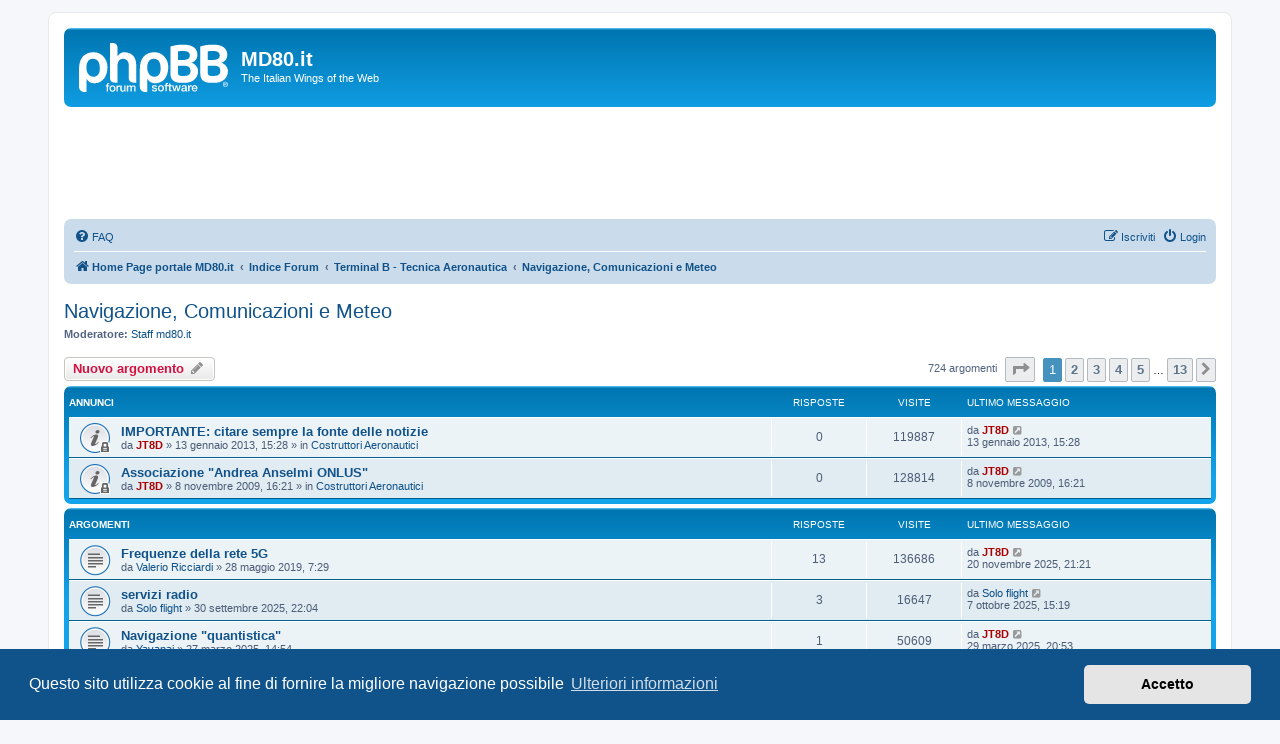

--- FILE ---
content_type: text/html; charset=UTF-8
request_url: https://www.md80.it/bbforum/viewforum.php?f=30&sid=1e64bbe1cd487ace25f2dc34f68682eb
body_size: 15741
content:
<!DOCTYPE html>
<html dir="ltr" lang="it">
<head>
<meta charset="utf-8" />
<meta http-equiv="X-UA-Compatible" content="IE=edge">
<meta name="viewport" content="width=device-width, initial-scale=1" />

<title>Navigazione, Comunicazioni e Meteo - MD80.it</title>

	<link rel="alternate" type="application/atom+xml" title="Feed - MD80.it" href="/bbforum/app.php/feed?sid=24f242d30732e89adf7af5e595e403b3">		<link rel="alternate" type="application/atom+xml" title="Feed - Tutti i forum" href="/bbforum/app.php/feed/forums?sid=24f242d30732e89adf7af5e595e403b3">			<link rel="alternate" type="application/atom+xml" title="Feed - Forum - Navigazione, Comunicazioni e Meteo" href="/bbforum/app.php/feed/forum/30?sid=24f242d30732e89adf7af5e595e403b3">		
	<link rel="canonical" href="https://www.md80.it/bbforum/viewforum.php?f=30">

<!--
	phpBB style name: prosilver
	Based on style:   prosilver (this is the default phpBB3 style)
	Original author:  Tom Beddard ( http://www.subBlue.com/ )
	Modified by:
-->

<link href="./assets/css/font-awesome.min.css?assets_version=31" rel="stylesheet">
<link href="./styles/prosilver/theme/stylesheet.css?assets_version=31" rel="stylesheet">
<link href="./styles/prosilver/theme/it/stylesheet.css?assets_version=31" rel="stylesheet">



	<link href="./assets/cookieconsent/cookieconsent.min.css?assets_version=31" rel="stylesheet">

<!--[if lte IE 9]>
	<link href="./styles/prosilver/theme/tweaks.css?assets_version=31" rel="stylesheet">
<![endif]-->

<style type="text/css">
    .mention {
        color: #ff0000;
    }
</style>

<link href="./ext/paul999/mention/styles/all/theme/mention.css?assets_version=31" rel="stylesheet" media="screen">
<link href="./ext/vse/abbc3/styles/all/theme/abbc3_common.min.css?assets_version=31" rel="stylesheet" media="screen">
<link href="./ext/phpbb/ads/styles/all/theme/phpbbads.css?assets_version=31" rel="stylesheet" media="screen">
<link href="./ext/vse/lightbox/styles/all/template/lightbox/css/lightbox.min.css?assets_version=31" rel="stylesheet" media="screen">



<script>
	(function(i,s,o,g,r,a,m){i['GoogleAnalyticsObject']=r;i[r]=i[r]||function(){
	(i[r].q=i[r].q||[]).push(arguments)},i[r].l=1*new Date();a=s.createElement(o),
	m=s.getElementsByTagName(o)[0];a.async=1;a.src=g;m.parentNode.insertBefore(a,m)
	})(window,document,'script','//www.google-analytics.com/analytics.js','ga');

	ga('create', 'UA-58154311-3', 'auto');
	ga('set', 'anonymizeIp', true);
	ga('send', 'pageview');
</script>

</head>
<body id="phpbb" class="nojs notouch section-viewforum ltr ">


<div id="wrap" class="wrap">
	<a id="top" class="top-anchor" accesskey="t"></a>
	<div id="page-header">
		<div class="headerbar" role="banner">
					<div class="inner">

			<div id="site-description" class="site-description">
		<a id="logo" class="logo" href="https://www.md80.it" title="Home Page portale MD80.it">
					<span class="site_logo"></span>
				</a>
				<h1>MD80.it</h1>
				<p>The Italian Wings of the Web</p>
				<p class="skiplink"><a href="#start_here">Passa al contenuto</a></p>
			</div>

									
			</div>
					</div>
			<div class="phpbb-ads-center" style="margin: 10px 0;" data-ad-id="1">
		<!-- IF SCRIPT_NAME eq 'viewforum' or SCRIPT_NAME eq 'viewtopic' -->
<script async src="https://pagead2.googlesyndication.com/pagead/js/adsbygoogle.js"></script>
<!-- Overall_header.html (forum, sotto logo) -->
<ins class="adsbygoogle"
     style="display:inline-block;width:728px;height:90px"
     data-ad-client="ca-pub-8671186567833210"
     data-ad-slot="1459904338"></ins>
<script>
     (adsbygoogle = window.adsbygoogle || []).push({});
</script><!-- ENDIF -->
	</div>
		<div class="navbar" role="navigation">
	<div class="inner">

	<ul id="nav-main" class="nav-main linklist" role="menubar">

		<li id="quick-links" class="quick-links dropdown-container responsive-menu hidden" data-skip-responsive="true">
			<a href="#" class="dropdown-trigger">
				<i class="icon fa-bars fa-fw" aria-hidden="true"></i><span>Collegamenti Rapidi</span>
			</a>
			<div class="dropdown">
				<div class="pointer"><div class="pointer-inner"></div></div>
				<ul class="dropdown-contents" role="menu">
					
					
										<li class="separator"></li>

									</ul>
			</div>
		</li>

				<li data-skip-responsive="true">
			<a href="/bbforum/app.php/help/faq?sid=24f242d30732e89adf7af5e595e403b3" rel="help" title="FAQ (Domande Frequenti)" role="menuitem">
				<i class="icon fa-question-circle fa-fw" aria-hidden="true"></i><span>FAQ</span>
			</a>
		</li>
						
			<li class="rightside"  data-skip-responsive="true">
			<a href="./ucp.php?mode=login&amp;redirect=viewforum.php%3Ff%3D30&amp;sid=24f242d30732e89adf7af5e595e403b3" title="Login" accesskey="x" role="menuitem">
				<i class="icon fa-power-off fa-fw" aria-hidden="true"></i><span>Login</span>
			</a>
		</li>
					<li class="rightside" data-skip-responsive="true">
				<a href="./ucp.php?mode=register&amp;sid=24f242d30732e89adf7af5e595e403b3" role="menuitem">
					<i class="icon fa-pencil-square-o  fa-fw" aria-hidden="true"></i><span>Iscriviti</span>
				</a>
			</li>
						</ul>

	<ul id="nav-breadcrumbs" class="nav-breadcrumbs linklist navlinks" role="menubar">
				
		
		<li class="breadcrumbs" itemscope itemtype="https://schema.org/BreadcrumbList">

							<span class="crumb" itemtype="https://schema.org/ListItem" itemprop="itemListElement" itemscope><a itemprop="item" href="https://www.md80.it" data-navbar-reference="home"><i class="icon fa-home fa-fw" aria-hidden="true"></i><span itemprop="name">Home Page portale MD80.it</span></a><meta itemprop="position" content="1" /></span>
			
							<span class="crumb" itemtype="https://schema.org/ListItem" itemprop="itemListElement" itemscope><a itemprop="item" href="./index.php?sid=24f242d30732e89adf7af5e595e403b3" accesskey="h" data-navbar-reference="index"><span itemprop="name">Indice Forum</span></a><meta itemprop="position" content="2" /></span>

											
								<span class="crumb" itemtype="https://schema.org/ListItem" itemprop="itemListElement" itemscope data-forum-id="69"><a itemprop="item" href="./viewforum.php?f=69&amp;sid=24f242d30732e89adf7af5e595e403b3"><span itemprop="name">Terminal B - Tecnica Aeronautica</span></a><meta itemprop="position" content="3" /></span>
															
								<span class="crumb" itemtype="https://schema.org/ListItem" itemprop="itemListElement" itemscope data-forum-id="30"><a itemprop="item" href="./viewforum.php?f=30&amp;sid=24f242d30732e89adf7af5e595e403b3"><span itemprop="name">Navigazione, Comunicazioni e Meteo</span></a><meta itemprop="position" content="4" /></span>
							
					</li>

		
			</ul>

	</div>
</div>
	</div>

	
	<a id="start_here" class="anchor"></a>
	<div id="page-body" class="page-body" role="main">
		
		<h2 class="forum-title"><a href="./viewforum.php?f=30&amp;sid=24f242d30732e89adf7af5e595e403b3">Navigazione, Comunicazioni e Meteo</a></h2>
<div>
	<!-- NOTE: remove the style="display: none" when you want to have the forum description on the forum body -->
	<div style="display: none !important;">Area dedicata alla discussioni sulle procedure di navigazione e sulla meteorologia aeronautica<br /></div>	<p><strong>Moderatore:</strong> <a href="./memberlist.php?mode=group&amp;g=95&amp;sid=24f242d30732e89adf7af5e595e403b3">Staff md80.it</a></p></div>



	<div class="action-bar bar-top">

				
		<a href="./posting.php?mode=post&amp;f=30&amp;sid=24f242d30732e89adf7af5e595e403b3" class="button" title="Scrivi un nuovo argomento">
							<span>Nuovo argomento</span> <i class="icon fa-pencil fa-fw" aria-hidden="true"></i>
					</a>
				
	
	<div class="pagination">
				724 argomenti
					<ul>
	<li class="dropdown-container dropdown-button-control dropdown-page-jump page-jump">
		<a class="button button-icon-only dropdown-trigger" href="#" title="Clicca per andare alla pagina…" role="button"><i class="icon fa-level-down fa-rotate-270" aria-hidden="true"></i><span class="sr-only">Pagina <strong>1</strong> di <strong>13</strong></span></a>
		<div class="dropdown">
			<div class="pointer"><div class="pointer-inner"></div></div>
			<ul class="dropdown-contents">
				<li>Vai alla pagina:</li>
				<li class="page-jump-form">
					<input type="number" name="page-number" min="1" max="999999" title="Inserisci il numero della pagina a cui vuoi andare." class="inputbox tiny" data-per-page="60" data-base-url=".&#x2F;viewforum.php&#x3F;f&#x3D;30&amp;amp&#x3B;sid&#x3D;24f242d30732e89adf7af5e595e403b3" data-start-name="start" />
					<input class="button2" value="Vai" type="button" />
				</li>
			</ul>
		</div>
	</li>
		<li class="active"><span>1</span></li>
				<li><a class="button" href="./viewforum.php?f=30&amp;sid=24f242d30732e89adf7af5e595e403b3&amp;start=60" role="button">2</a></li>
				<li><a class="button" href="./viewforum.php?f=30&amp;sid=24f242d30732e89adf7af5e595e403b3&amp;start=120" role="button">3</a></li>
				<li><a class="button" href="./viewforum.php?f=30&amp;sid=24f242d30732e89adf7af5e595e403b3&amp;start=180" role="button">4</a></li>
				<li><a class="button" href="./viewforum.php?f=30&amp;sid=24f242d30732e89adf7af5e595e403b3&amp;start=240" role="button">5</a></li>
			<li class="ellipsis" role="separator"><span>…</span></li>
				<li><a class="button" href="./viewforum.php?f=30&amp;sid=24f242d30732e89adf7af5e595e403b3&amp;start=720" role="button">13</a></li>
				<li class="arrow next"><a class="button button-icon-only" href="./viewforum.php?f=30&amp;sid=24f242d30732e89adf7af5e595e403b3&amp;start=60" rel="next" role="button"><i class="icon fa-chevron-right fa-fw" aria-hidden="true"></i><span class="sr-only">Prossimo</span></a></li>
	</ul>
			</div>

	</div>




	
			<div class="forumbg announcement">
		<div class="inner">
		<ul class="topiclist">
			<li class="header">
				<dl class="row-item">
					<dt><div class="list-inner">Annunci</div></dt>
					<dd class="posts">Risposte</dd>
					<dd class="views">Visite </dd>
					<dd class="lastpost"><span>Ultimo messaggio</span></dd>
				</dl>
			</li>
		</ul>
		<ul class="topiclist topics">
	
				<li class="row bg1 global-announce">
						<dl class="row-item global_read_locked">
				<dt title="Questo argomento è bloccato, non puoi modificare o inviare ulteriori messaggi.">
										<div class="list-inner">
																		<a href="./viewtopic.php?t=41832&amp;sid=24f242d30732e89adf7af5e595e403b3" class="topictitle">IMPORTANTE: citare sempre la fonte delle notizie</a>																								<br />
						
												<div class="responsive-show" style="display: none;">
							Ultimo messaggio da <a href="./memberlist.php?mode=viewprofile&amp;u=502&amp;sid=24f242d30732e89adf7af5e595e403b3" style="color: #AA0000;" class="username-coloured">JT8D</a> &laquo; <a href="./viewtopic.php?p=864371&amp;sid=24f242d30732e89adf7af5e595e403b3#p864371" title="Vai all’ultimo messaggio"><time datetime="2013-01-13T14:28:53+00:00">13 gennaio 2013, 15:28</time></a>
							<br />Inviato in <a href="./viewforum.php?f=2&amp;sid=24f242d30732e89adf7af5e595e403b3">Costruttori Aeronautici</a>						</div>
													
						<div class="topic-poster responsive-hide left-box">
																												da <a href="./memberlist.php?mode=viewprofile&amp;u=502&amp;sid=24f242d30732e89adf7af5e595e403b3" style="color: #AA0000;" class="username-coloured">JT8D</a> &raquo; <time datetime="2013-01-13T14:28:53+00:00">13 gennaio 2013, 15:28</time>
														 &raquo; in <a href="./viewforum.php?f=2&amp;sid=24f242d30732e89adf7af5e595e403b3">Costruttori Aeronautici</a>						</div>

						
											</div>
				</dt>
				<dd class="posts">0 <dfn>Risposte</dfn></dd>
				<dd class="views">119887 <dfn>Visite </dfn></dd>
				<dd class="lastpost">
					<span><dfn>Ultimo messaggio </dfn>da <a href="./memberlist.php?mode=viewprofile&amp;u=502&amp;sid=24f242d30732e89adf7af5e595e403b3" style="color: #AA0000;" class="username-coloured">JT8D</a>													<a href="./viewtopic.php?p=864371&amp;sid=24f242d30732e89adf7af5e595e403b3#p864371" title="Vai all’ultimo messaggio">
								<i class="icon fa-external-link-square fa-fw icon-lightgray icon-md" aria-hidden="true"></i><span class="sr-only"></span>
							</a>
												<br /><time datetime="2013-01-13T14:28:53+00:00">13 gennaio 2013, 15:28</time>
					</span>
				</dd>
			</dl>
					</li>
		
	

	
	
				<li class="row bg2 global-announce">
						<dl class="row-item global_read_locked">
				<dt title="Questo argomento è bloccato, non puoi modificare o inviare ulteriori messaggi.">
										<div class="list-inner">
																		<a href="./viewtopic.php?t=29496&amp;sid=24f242d30732e89adf7af5e595e403b3" class="topictitle">Associazione &quot;Andrea Anselmi ONLUS&quot;</a>																								<br />
						
												<div class="responsive-show" style="display: none;">
							Ultimo messaggio da <a href="./memberlist.php?mode=viewprofile&amp;u=502&amp;sid=24f242d30732e89adf7af5e595e403b3" style="color: #AA0000;" class="username-coloured">JT8D</a> &laquo; <a href="./viewtopic.php?p=590189&amp;sid=24f242d30732e89adf7af5e595e403b3#p590189" title="Vai all’ultimo messaggio"><time datetime="2009-11-08T15:21:31+00:00">8 novembre 2009, 16:21</time></a>
							<br />Inviato in <a href="./viewforum.php?f=2&amp;sid=24f242d30732e89adf7af5e595e403b3">Costruttori Aeronautici</a>						</div>
													
						<div class="topic-poster responsive-hide left-box">
																												da <a href="./memberlist.php?mode=viewprofile&amp;u=502&amp;sid=24f242d30732e89adf7af5e595e403b3" style="color: #AA0000;" class="username-coloured">JT8D</a> &raquo; <time datetime="2009-11-08T15:21:31+00:00">8 novembre 2009, 16:21</time>
														 &raquo; in <a href="./viewforum.php?f=2&amp;sid=24f242d30732e89adf7af5e595e403b3">Costruttori Aeronautici</a>						</div>

						
											</div>
				</dt>
				<dd class="posts">0 <dfn>Risposte</dfn></dd>
				<dd class="views">128814 <dfn>Visite </dfn></dd>
				<dd class="lastpost">
					<span><dfn>Ultimo messaggio </dfn>da <a href="./memberlist.php?mode=viewprofile&amp;u=502&amp;sid=24f242d30732e89adf7af5e595e403b3" style="color: #AA0000;" class="username-coloured">JT8D</a>													<a href="./viewtopic.php?p=590189&amp;sid=24f242d30732e89adf7af5e595e403b3#p590189" title="Vai all’ultimo messaggio">
								<i class="icon fa-external-link-square fa-fw icon-lightgray icon-md" aria-hidden="true"></i><span class="sr-only"></span>
							</a>
												<br /><time datetime="2009-11-08T15:21:31+00:00">8 novembre 2009, 16:21</time>
					</span>
				</dd>
			</dl>
					</li>
		
	

			</ul>
		</div>
	</div>
	
			<div class="forumbg">
		<div class="inner">
		<ul class="topiclist">
			<li class="header">
				<dl class="row-item">
					<dt><div class="list-inner">Argomenti</div></dt>
					<dd class="posts">Risposte</dd>
					<dd class="views">Visite </dd>
					<dd class="lastpost"><span>Ultimo messaggio</span></dd>
				</dl>
			</li>
		</ul>
		<ul class="topiclist topics">
	
				<li class="row bg1">
						<dl class="row-item topic_read">
				<dt title="Nessun messaggio da leggere">
										<div class="list-inner">
																		<a href="./viewtopic.php?t=48554&amp;sid=24f242d30732e89adf7af5e595e403b3" class="topictitle">Frequenze della rete 5G</a>																								<br />
						
												<div class="responsive-show" style="display: none;">
							Ultimo messaggio da <a href="./memberlist.php?mode=viewprofile&amp;u=502&amp;sid=24f242d30732e89adf7af5e595e403b3" style="color: #AA0000;" class="username-coloured">JT8D</a> &laquo; <a href="./viewtopic.php?p=1027231&amp;sid=24f242d30732e89adf7af5e595e403b3#p1027231" title="Vai all’ultimo messaggio"><time datetime="2025-11-20T20:21:54+00:00">20 novembre 2025, 21:21</time></a>
													</div>
														<span class="responsive-show left-box" style="display: none;">Risposte: <strong>13</strong></span>
													
						<div class="topic-poster responsive-hide left-box">
																												da <a href="./memberlist.php?mode=viewprofile&amp;u=72035&amp;sid=24f242d30732e89adf7af5e595e403b3" class="username">Valerio Ricciardi</a> &raquo; <time datetime="2019-05-28T05:29:37+00:00">28 maggio 2019, 7:29</time>
																				</div>

						
											</div>
				</dt>
				<dd class="posts">13 <dfn>Risposte</dfn></dd>
				<dd class="views">136686 <dfn>Visite </dfn></dd>
				<dd class="lastpost">
					<span><dfn>Ultimo messaggio </dfn>da <a href="./memberlist.php?mode=viewprofile&amp;u=502&amp;sid=24f242d30732e89adf7af5e595e403b3" style="color: #AA0000;" class="username-coloured">JT8D</a>													<a href="./viewtopic.php?p=1027231&amp;sid=24f242d30732e89adf7af5e595e403b3#p1027231" title="Vai all’ultimo messaggio">
								<i class="icon fa-external-link-square fa-fw icon-lightgray icon-md" aria-hidden="true"></i><span class="sr-only"></span>
							</a>
												<br /><time datetime="2025-11-20T20:21:54+00:00">20 novembre 2025, 21:21</time>
					</span>
				</dd>
			</dl>
					</li>
		
	

	
	
				<li class="row bg2">
						<dl class="row-item topic_read">
				<dt title="Nessun messaggio da leggere">
										<div class="list-inner">
																		<a href="./viewtopic.php?t=50079&amp;sid=24f242d30732e89adf7af5e595e403b3" class="topictitle">servizi radio</a>																								<br />
						
												<div class="responsive-show" style="display: none;">
							Ultimo messaggio da <a href="./memberlist.php?mode=viewprofile&amp;u=281024&amp;sid=24f242d30732e89adf7af5e595e403b3" class="username">Solo flight</a> &laquo; <a href="./viewtopic.php?p=1026677&amp;sid=24f242d30732e89adf7af5e595e403b3#p1026677" title="Vai all’ultimo messaggio"><time datetime="2025-10-07T13:19:05+00:00">7 ottobre 2025, 15:19</time></a>
													</div>
														<span class="responsive-show left-box" style="display: none;">Risposte: <strong>3</strong></span>
													
						<div class="topic-poster responsive-hide left-box">
																												da <a href="./memberlist.php?mode=viewprofile&amp;u=281024&amp;sid=24f242d30732e89adf7af5e595e403b3" class="username">Solo flight</a> &raquo; <time datetime="2025-09-30T20:04:44+00:00">30 settembre 2025, 22:04</time>
																				</div>

						
											</div>
				</dt>
				<dd class="posts">3 <dfn>Risposte</dfn></dd>
				<dd class="views">16647 <dfn>Visite </dfn></dd>
				<dd class="lastpost">
					<span><dfn>Ultimo messaggio </dfn>da <a href="./memberlist.php?mode=viewprofile&amp;u=281024&amp;sid=24f242d30732e89adf7af5e595e403b3" class="username">Solo flight</a>													<a href="./viewtopic.php?p=1026677&amp;sid=24f242d30732e89adf7af5e595e403b3#p1026677" title="Vai all’ultimo messaggio">
								<i class="icon fa-external-link-square fa-fw icon-lightgray icon-md" aria-hidden="true"></i><span class="sr-only"></span>
							</a>
												<br /><time datetime="2025-10-07T13:19:05+00:00">7 ottobre 2025, 15:19</time>
					</span>
				</dd>
			</dl>
					</li>
		
	

	
	
				<li class="row bg1">
						<dl class="row-item topic_read">
				<dt title="Nessun messaggio da leggere">
										<div class="list-inner">
																		<a href="./viewtopic.php?t=49993&amp;sid=24f242d30732e89adf7af5e595e403b3" class="topictitle">Navigazione &quot;quantistica&quot;</a>																								<br />
						
												<div class="responsive-show" style="display: none;">
							Ultimo messaggio da <a href="./memberlist.php?mode=viewprofile&amp;u=502&amp;sid=24f242d30732e89adf7af5e595e403b3" style="color: #AA0000;" class="username-coloured">JT8D</a> &laquo; <a href="./viewtopic.php?p=1024112&amp;sid=24f242d30732e89adf7af5e595e403b3#p1024112" title="Vai all’ultimo messaggio"><time datetime="2025-03-29T19:53:39+00:00">29 marzo 2025, 20:53</time></a>
													</div>
														<span class="responsive-show left-box" style="display: none;">Risposte: <strong>1</strong></span>
													
						<div class="topic-poster responsive-hide left-box">
																												da <a href="./memberlist.php?mode=viewprofile&amp;u=72528&amp;sid=24f242d30732e89adf7af5e595e403b3" class="username">Yavapai</a> &raquo; <time datetime="2025-03-27T13:54:27+00:00">27 marzo 2025, 14:54</time>
																				</div>

						
											</div>
				</dt>
				<dd class="posts">1 <dfn>Risposte</dfn></dd>
				<dd class="views">50609 <dfn>Visite </dfn></dd>
				<dd class="lastpost">
					<span><dfn>Ultimo messaggio </dfn>da <a href="./memberlist.php?mode=viewprofile&amp;u=502&amp;sid=24f242d30732e89adf7af5e595e403b3" style="color: #AA0000;" class="username-coloured">JT8D</a>													<a href="./viewtopic.php?p=1024112&amp;sid=24f242d30732e89adf7af5e595e403b3#p1024112" title="Vai all’ultimo messaggio">
								<i class="icon fa-external-link-square fa-fw icon-lightgray icon-md" aria-hidden="true"></i><span class="sr-only"></span>
							</a>
												<br /><time datetime="2025-03-29T19:53:39+00:00">29 marzo 2025, 20:53</time>
					</span>
				</dd>
			</dl>
					</li>
		
	

	
	
				<li class="row bg2">
						<dl class="row-item topic_read_hot">
				<dt title="Nessun messaggio da leggere">
										<div class="list-inner">
																		<a href="./viewtopic.php?t=31917&amp;sid=24f242d30732e89adf7af5e595e403b3" class="topictitle">Cuffie aeronautiche</a>																								<br />
						
												<div class="responsive-show" style="display: none;">
							Ultimo messaggio da <a href="./memberlist.php?mode=viewprofile&amp;u=276468&amp;sid=24f242d30732e89adf7af5e595e403b3" class="username">FlySteevoo</a> &laquo; <a href="./viewtopic.php?p=1019601&amp;sid=24f242d30732e89adf7af5e595e403b3#p1019601" title="Vai all’ultimo messaggio"><time datetime="2024-01-05T08:22:02+00:00">5 gennaio 2024, 9:22</time></a>
													</div>
														<span class="responsive-show left-box" style="display: none;">Risposte: <strong>35</strong></span>
													
						<div class="topic-poster responsive-hide left-box">
																												da <a href="./memberlist.php?mode=viewprofile&amp;u=85245&amp;sid=24f242d30732e89adf7af5e595e403b3" class="username">push10</a> &raquo; <time datetime="2010-04-04T23:40:32+00:00">5 aprile 2010, 1:40</time>
																				</div>

												<div class="pagination">
							<span><i class="icon fa-clone fa-fw" aria-hidden="true"></i></span>
							<ul>
															<li><a class="button" href="./viewtopic.php?t=31917&amp;sid=24f242d30732e89adf7af5e595e403b3">1</a></li>
																							<li><a class="button" href="./viewtopic.php?t=31917&amp;sid=24f242d30732e89adf7af5e595e403b3&amp;start=35">2</a></li>
																																													</ul>
						</div>
						
											</div>
				</dt>
				<dd class="posts">35 <dfn>Risposte</dfn></dd>
				<dd class="views">94330 <dfn>Visite </dfn></dd>
				<dd class="lastpost">
					<span><dfn>Ultimo messaggio </dfn>da <a href="./memberlist.php?mode=viewprofile&amp;u=276468&amp;sid=24f242d30732e89adf7af5e595e403b3" class="username">FlySteevoo</a>													<a href="./viewtopic.php?p=1019601&amp;sid=24f242d30732e89adf7af5e595e403b3#p1019601" title="Vai all’ultimo messaggio">
								<i class="icon fa-external-link-square fa-fw icon-lightgray icon-md" aria-hidden="true"></i><span class="sr-only"></span>
							</a>
												<br /><time datetime="2024-01-05T08:22:02+00:00">5 gennaio 2024, 9:22</time>
					</span>
				</dd>
			</dl>
					</li>
		
	

	
	
				<li class="row bg1">
						<dl class="row-item topic_read">
				<dt title="Nessun messaggio da leggere">
										<div class="list-inner">
																		<a href="./viewtopic.php?t=49782&amp;sid=24f242d30732e89adf7af5e595e403b3" class="topictitle">Libro Prof. Alfredo Papale &quot;Lezioni di Circolazione Aerea Telecomunicazioni aeronautiche. Con esercitazioni pratiche.&quot;</a>																								<br />
						
												<div class="responsive-show" style="display: none;">
							Ultimo messaggio da <a href="./memberlist.php?mode=viewprofile&amp;u=275731&amp;sid=24f242d30732e89adf7af5e595e403b3" class="username">pasqui</a> &laquo; <a href="./viewtopic.php?p=1019167&amp;sid=24f242d30732e89adf7af5e595e403b3#p1019167" title="Vai all’ultimo messaggio"><time datetime="2023-11-09T18:55:11+00:00">9 novembre 2023, 19:55</time></a>
													</div>
													
						<div class="topic-poster responsive-hide left-box">
																												da <a href="./memberlist.php?mode=viewprofile&amp;u=275731&amp;sid=24f242d30732e89adf7af5e595e403b3" class="username">pasqui</a> &raquo; <time datetime="2023-11-09T18:55:11+00:00">9 novembre 2023, 19:55</time>
																				</div>

						
											</div>
				</dt>
				<dd class="posts">0 <dfn>Risposte</dfn></dd>
				<dd class="views">9502 <dfn>Visite </dfn></dd>
				<dd class="lastpost">
					<span><dfn>Ultimo messaggio </dfn>da <a href="./memberlist.php?mode=viewprofile&amp;u=275731&amp;sid=24f242d30732e89adf7af5e595e403b3" class="username">pasqui</a>													<a href="./viewtopic.php?p=1019167&amp;sid=24f242d30732e89adf7af5e595e403b3#p1019167" title="Vai all’ultimo messaggio">
								<i class="icon fa-external-link-square fa-fw icon-lightgray icon-md" aria-hidden="true"></i><span class="sr-only"></span>
							</a>
												<br /><time datetime="2023-11-09T18:55:11+00:00">9 novembre 2023, 19:55</time>
					</span>
				</dd>
			</dl>
					</li>
		
	

	
	
				<li class="row bg2">
						<dl class="row-item topic_read">
				<dt title="Nessun messaggio da leggere">
										<div class="list-inner">
																		<a href="./viewtopic.php?t=49659&amp;sid=24f242d30732e89adf7af5e595e403b3" class="topictitle">Numero di volo, indicativo di chiamata e alfabeto fonetico</a>																								<br />
						
												<div class="responsive-show" style="display: none;">
							Ultimo messaggio da <a href="./memberlist.php?mode=viewprofile&amp;u=261900&amp;sid=24f242d30732e89adf7af5e595e403b3" class="username">MarcoCHK1</a> &laquo; <a href="./viewtopic.php?p=1017407&amp;sid=24f242d30732e89adf7af5e595e403b3#p1017407" title="Vai all’ultimo messaggio"><time datetime="2023-03-29T22:53:09+00:00">30 marzo 2023, 0:53</time></a>
													</div>
														<span class="responsive-show left-box" style="display: none;">Risposte: <strong>3</strong></span>
													
						<div class="topic-poster responsive-hide left-box">
																												da <a href="./memberlist.php?mode=viewprofile&amp;u=261900&amp;sid=24f242d30732e89adf7af5e595e403b3" class="username">MarcoCHK1</a> &raquo; <time datetime="2023-03-14T14:07:36+00:00">14 marzo 2023, 15:07</time>
																				</div>

						
											</div>
				</dt>
				<dd class="posts">3 <dfn>Risposte</dfn></dd>
				<dd class="views">17995 <dfn>Visite </dfn></dd>
				<dd class="lastpost">
					<span><dfn>Ultimo messaggio </dfn>da <a href="./memberlist.php?mode=viewprofile&amp;u=261900&amp;sid=24f242d30732e89adf7af5e595e403b3" class="username">MarcoCHK1</a>													<a href="./viewtopic.php?p=1017407&amp;sid=24f242d30732e89adf7af5e595e403b3#p1017407" title="Vai all’ultimo messaggio">
								<i class="icon fa-external-link-square fa-fw icon-lightgray icon-md" aria-hidden="true"></i><span class="sr-only"></span>
							</a>
												<br /><time datetime="2023-03-29T22:53:09+00:00">30 marzo 2023, 0:53</time>
					</span>
				</dd>
			</dl>
					</li>
		
	

	
	
				<li class="row bg1">
						<dl class="row-item topic_read">
				<dt title="Nessun messaggio da leggere">
										<div class="list-inner">
																		<a href="./viewtopic.php?t=49634&amp;sid=24f242d30732e89adf7af5e595e403b3" class="topictitle">Virate sopra Ancona</a>																								<br />
						
												<div class="responsive-show" style="display: none;">
							Ultimo messaggio da <a href="./memberlist.php?mode=viewprofile&amp;u=68318&amp;sid=24f242d30732e89adf7af5e595e403b3" class="username">sidew</a> &laquo; <a href="./viewtopic.php?p=1016975&amp;sid=24f242d30732e89adf7af5e595e403b3#p1016975" title="Vai all’ultimo messaggio"><time datetime="2023-01-30T09:46:08+00:00">30 gennaio 2023, 10:46</time></a>
													</div>
														<span class="responsive-show left-box" style="display: none;">Risposte: <strong>1</strong></span>
													
						<div class="topic-poster responsive-hide left-box">
																												da <a href="./memberlist.php?mode=viewprofile&amp;u=261900&amp;sid=24f242d30732e89adf7af5e595e403b3" class="username">MarcoCHK1</a> &raquo; <time datetime="2023-01-30T00:53:19+00:00">30 gennaio 2023, 1:53</time>
																				</div>

						
											</div>
				</dt>
				<dd class="posts">1 <dfn>Risposte</dfn></dd>
				<dd class="views">3995 <dfn>Visite </dfn></dd>
				<dd class="lastpost">
					<span><dfn>Ultimo messaggio </dfn>da <a href="./memberlist.php?mode=viewprofile&amp;u=68318&amp;sid=24f242d30732e89adf7af5e595e403b3" class="username">sidew</a>													<a href="./viewtopic.php?p=1016975&amp;sid=24f242d30732e89adf7af5e595e403b3#p1016975" title="Vai all’ultimo messaggio">
								<i class="icon fa-external-link-square fa-fw icon-lightgray icon-md" aria-hidden="true"></i><span class="sr-only"></span>
							</a>
												<br /><time datetime="2023-01-30T09:46:08+00:00">30 gennaio 2023, 10:46</time>
					</span>
				</dd>
			</dl>
					</li>
		
	

	
	
				<li class="row bg2">
						<dl class="row-item topic_read">
				<dt title="Nessun messaggio da leggere">
										<div class="list-inner">
																		<a href="./viewtopic.php?t=49635&amp;sid=24f242d30732e89adf7af5e595e403b3" class="topictitle">Partenze da Roma - Fiumicino</a>																								<br />
						
												<div class="responsive-show" style="display: none;">
							Ultimo messaggio da <a href="./memberlist.php?mode=viewprofile&amp;u=261900&amp;sid=24f242d30732e89adf7af5e595e403b3" class="username">MarcoCHK1</a> &laquo; <a href="./viewtopic.php?p=1016974&amp;sid=24f242d30732e89adf7af5e595e403b3#p1016974" title="Vai all’ultimo messaggio"><time datetime="2023-01-30T00:59:05+00:00">30 gennaio 2023, 1:59</time></a>
													</div>
													
						<div class="topic-poster responsive-hide left-box">
																												da <a href="./memberlist.php?mode=viewprofile&amp;u=261900&amp;sid=24f242d30732e89adf7af5e595e403b3" class="username">MarcoCHK1</a> &raquo; <time datetime="2023-01-30T00:59:05+00:00">30 gennaio 2023, 1:59</time>
																				</div>

						
											</div>
				</dt>
				<dd class="posts">0 <dfn>Risposte</dfn></dd>
				<dd class="views">4823 <dfn>Visite </dfn></dd>
				<dd class="lastpost">
					<span><dfn>Ultimo messaggio </dfn>da <a href="./memberlist.php?mode=viewprofile&amp;u=261900&amp;sid=24f242d30732e89adf7af5e595e403b3" class="username">MarcoCHK1</a>													<a href="./viewtopic.php?p=1016974&amp;sid=24f242d30732e89adf7af5e595e403b3#p1016974" title="Vai all’ultimo messaggio">
								<i class="icon fa-external-link-square fa-fw icon-lightgray icon-md" aria-hidden="true"></i><span class="sr-only"></span>
							</a>
												<br /><time datetime="2023-01-30T00:59:05+00:00">30 gennaio 2023, 1:59</time>
					</span>
				</dd>
			</dl>
					</li>
		
	

	
	
				<li class="row bg1">
						<dl class="row-item topic_read">
				<dt title="Nessun messaggio da leggere">
										<div class="list-inner">
																		<a href="./viewtopic.php?t=49633&amp;sid=24f242d30732e89adf7af5e595e403b3" class="topictitle">Rotte sopra la Russia</a>																								<br />
						
												<div class="responsive-show" style="display: none;">
							Ultimo messaggio da <a href="./memberlist.php?mode=viewprofile&amp;u=261900&amp;sid=24f242d30732e89adf7af5e595e403b3" class="username">MarcoCHK1</a> &laquo; <a href="./viewtopic.php?p=1016972&amp;sid=24f242d30732e89adf7af5e595e403b3#p1016972" title="Vai all’ultimo messaggio"><time datetime="2023-01-30T00:51:54+00:00">30 gennaio 2023, 1:51</time></a>
													</div>
													
						<div class="topic-poster responsive-hide left-box">
																												da <a href="./memberlist.php?mode=viewprofile&amp;u=261900&amp;sid=24f242d30732e89adf7af5e595e403b3" class="username">MarcoCHK1</a> &raquo; <time datetime="2023-01-30T00:51:54+00:00">30 gennaio 2023, 1:51</time>
																				</div>

						
											</div>
				</dt>
				<dd class="posts">0 <dfn>Risposte</dfn></dd>
				<dd class="views">4822 <dfn>Visite </dfn></dd>
				<dd class="lastpost">
					<span><dfn>Ultimo messaggio </dfn>da <a href="./memberlist.php?mode=viewprofile&amp;u=261900&amp;sid=24f242d30732e89adf7af5e595e403b3" class="username">MarcoCHK1</a>													<a href="./viewtopic.php?p=1016972&amp;sid=24f242d30732e89adf7af5e595e403b3#p1016972" title="Vai all’ultimo messaggio">
								<i class="icon fa-external-link-square fa-fw icon-lightgray icon-md" aria-hidden="true"></i><span class="sr-only"></span>
							</a>
												<br /><time datetime="2023-01-30T00:51:54+00:00">30 gennaio 2023, 1:51</time>
					</span>
				</dd>
			</dl>
					</li>
		
	

	
	
				<li class="row bg2">
						<dl class="row-item topic_read_hot">
				<dt title="Nessun messaggio da leggere">
										<div class="list-inner">
																		<a href="./viewtopic.php?t=25985&amp;sid=24f242d30732e89adf7af5e595e403b3" class="topictitle">REGOLA: HO VOGLIO METTO (ndb).....???</a>																								<br />
						
												<div class="responsive-show" style="display: none;">
							Ultimo messaggio da <a href="./memberlist.php?mode=viewprofile&amp;u=69296&amp;sid=24f242d30732e89adf7af5e595e403b3" class="username">aetio57</a> &laquo; <a href="./viewtopic.php?p=1015667&amp;sid=24f242d30732e89adf7af5e595e403b3#p1015667" title="Vai all’ultimo messaggio"><time datetime="2022-10-17T12:21:13+00:00">17 ottobre 2022, 14:21</time></a>
													</div>
														<span class="responsive-show left-box" style="display: none;">Risposte: <strong>51</strong></span>
													
						<div class="topic-poster responsive-hide left-box">
																												da <a href="./memberlist.php?mode=viewprofile&amp;u=72786&amp;sid=24f242d30732e89adf7af5e595e403b3" class="username">A320 Pilot</a> &raquo; <time datetime="2009-04-08T08:16:15+00:00">8 aprile 2009, 10:16</time>
																				</div>

												<div class="pagination">
							<span><i class="icon fa-clone fa-fw" aria-hidden="true"></i></span>
							<ul>
															<li><a class="button" href="./viewtopic.php?t=25985&amp;sid=24f242d30732e89adf7af5e595e403b3">1</a></li>
																							<li><a class="button" href="./viewtopic.php?t=25985&amp;sid=24f242d30732e89adf7af5e595e403b3&amp;start=35">2</a></li>
																																													</ul>
						</div>
						
											</div>
				</dt>
				<dd class="posts">51 <dfn>Risposte</dfn></dd>
				<dd class="views">42713 <dfn>Visite </dfn></dd>
				<dd class="lastpost">
					<span><dfn>Ultimo messaggio </dfn>da <a href="./memberlist.php?mode=viewprofile&amp;u=69296&amp;sid=24f242d30732e89adf7af5e595e403b3" class="username">aetio57</a>													<a href="./viewtopic.php?p=1015667&amp;sid=24f242d30732e89adf7af5e595e403b3#p1015667" title="Vai all’ultimo messaggio">
								<i class="icon fa-external-link-square fa-fw icon-lightgray icon-md" aria-hidden="true"></i><span class="sr-only"></span>
							</a>
												<br /><time datetime="2022-10-17T12:21:13+00:00">17 ottobre 2022, 14:21</time>
					</span>
				</dd>
			</dl>
					</li>
		
	

	
	
				<li class="row bg1">
						<dl class="row-item topic_read">
				<dt title="Nessun messaggio da leggere">
										<div class="list-inner">
																		<a href="./viewtopic.php?t=49453&amp;sid=24f242d30732e89adf7af5e595e403b3" class="topictitle">Rotte aeree nord-est</a>																								<br />
						
												<div class="responsive-show" style="display: none;">
							Ultimo messaggio da <a href="./memberlist.php?mode=viewprofile&amp;u=72528&amp;sid=24f242d30732e89adf7af5e595e403b3" class="username">Yavapai</a> &laquo; <a href="./viewtopic.php?p=1014157&amp;sid=24f242d30732e89adf7af5e595e403b3#p1014157" title="Vai all’ultimo messaggio"><time datetime="2022-05-07T17:41:12+00:00">7 maggio 2022, 19:41</time></a>
													</div>
														<span class="responsive-show left-box" style="display: none;">Risposte: <strong>6</strong></span>
													
						<div class="topic-poster responsive-hide left-box">
																												da <a href="./memberlist.php?mode=viewprofile&amp;u=261900&amp;sid=24f242d30732e89adf7af5e595e403b3" class="username">MarcoCHK1</a> &raquo; <time datetime="2022-04-30T10:11:44+00:00">30 aprile 2022, 12:11</time>
																				</div>

						
											</div>
				</dt>
				<dd class="posts">6 <dfn>Risposte</dfn></dd>
				<dd class="views">7650 <dfn>Visite </dfn></dd>
				<dd class="lastpost">
					<span><dfn>Ultimo messaggio </dfn>da <a href="./memberlist.php?mode=viewprofile&amp;u=72528&amp;sid=24f242d30732e89adf7af5e595e403b3" class="username">Yavapai</a>													<a href="./viewtopic.php?p=1014157&amp;sid=24f242d30732e89adf7af5e595e403b3#p1014157" title="Vai all’ultimo messaggio">
								<i class="icon fa-external-link-square fa-fw icon-lightgray icon-md" aria-hidden="true"></i><span class="sr-only"></span>
							</a>
												<br /><time datetime="2022-05-07T17:41:12+00:00">7 maggio 2022, 19:41</time>
					</span>
				</dd>
			</dl>
					</li>
		
	

	
	
				<li class="row bg2">
						<dl class="row-item topic_read">
				<dt title="Nessun messaggio da leggere">
										<div class="list-inner">
																		<a href="./viewtopic.php?t=49348&amp;sid=24f242d30732e89adf7af5e595e403b3" class="topictitle">ATC e frequenze radio</a>																								<br />
						
												<div class="responsive-show" style="display: none;">
							Ultimo messaggio da <a href="./memberlist.php?mode=viewprofile&amp;u=81284&amp;sid=24f242d30732e89adf7af5e595e403b3" class="username">sardinian aviator</a> &laquo; <a href="./viewtopic.php?p=1012410&amp;sid=24f242d30732e89adf7af5e595e403b3#p1012410" title="Vai all’ultimo messaggio"><time datetime="2021-10-25T14:31:29+00:00">25 ottobre 2021, 16:31</time></a>
													</div>
														<span class="responsive-show left-box" style="display: none;">Risposte: <strong>2</strong></span>
													
						<div class="topic-poster responsive-hide left-box">
																												da <a href="./memberlist.php?mode=viewprofile&amp;u=253723&amp;sid=24f242d30732e89adf7af5e595e403b3" class="username">Laite49</a> &raquo; <time datetime="2021-09-21T16:00:06+00:00">21 settembre 2021, 18:00</time>
																				</div>

						
											</div>
				</dt>
				<dd class="posts">2 <dfn>Risposte</dfn></dd>
				<dd class="views">6265 <dfn>Visite </dfn></dd>
				<dd class="lastpost">
					<span><dfn>Ultimo messaggio </dfn>da <a href="./memberlist.php?mode=viewprofile&amp;u=81284&amp;sid=24f242d30732e89adf7af5e595e403b3" class="username">sardinian aviator</a>													<a href="./viewtopic.php?p=1012410&amp;sid=24f242d30732e89adf7af5e595e403b3#p1012410" title="Vai all’ultimo messaggio">
								<i class="icon fa-external-link-square fa-fw icon-lightgray icon-md" aria-hidden="true"></i><span class="sr-only"></span>
							</a>
												<br /><time datetime="2021-10-25T14:31:29+00:00">25 ottobre 2021, 16:31</time>
					</span>
				</dd>
			</dl>
					</li>
		
	

	
	
				<li class="row bg1">
						<dl class="row-item topic_read">
				<dt title="Nessun messaggio da leggere">
										<div class="list-inner">
																		<a href="./viewtopic.php?t=48852&amp;sid=24f242d30732e89adf7af5e595e403b3" class="topictitle">Problema di Navigazione</a>																								<br />
						
												<div class="responsive-show" style="display: none;">
							Ultimo messaggio da <a href="./memberlist.php?mode=viewprofile&amp;u=193869&amp;sid=24f242d30732e89adf7af5e595e403b3" class="username">Lampo 13</a> &laquo; <a href="./viewtopic.php?p=1002562&amp;sid=24f242d30732e89adf7af5e595e403b3#p1002562" title="Vai all’ultimo messaggio"><time datetime="2020-02-17T16:01:14+00:00">17 febbraio 2020, 17:01</time></a>
													</div>
														<span class="responsive-show left-box" style="display: none;">Risposte: <strong>8</strong></span>
													
						<div class="topic-poster responsive-hide left-box">
																												da <a href="./memberlist.php?mode=viewprofile&amp;u=73062&amp;sid=24f242d30732e89adf7af5e595e403b3" class="username">topgun84</a> &raquo; <time datetime="2020-01-11T22:40:14+00:00">11 gennaio 2020, 23:40</time>
																				</div>

						
											</div>
				</dt>
				<dd class="posts">8 <dfn>Risposte</dfn></dd>
				<dd class="views">20449 <dfn>Visite </dfn></dd>
				<dd class="lastpost">
					<span><dfn>Ultimo messaggio </dfn>da <a href="./memberlist.php?mode=viewprofile&amp;u=193869&amp;sid=24f242d30732e89adf7af5e595e403b3" class="username">Lampo 13</a>													<a href="./viewtopic.php?p=1002562&amp;sid=24f242d30732e89adf7af5e595e403b3#p1002562" title="Vai all’ultimo messaggio">
								<i class="icon fa-external-link-square fa-fw icon-lightgray icon-md" aria-hidden="true"></i><span class="sr-only"></span>
							</a>
												<br /><time datetime="2020-02-17T16:01:14+00:00">17 febbraio 2020, 17:01</time>
					</span>
				</dd>
			</dl>
					</li>
		
	

	
	
				<li class="row bg2">
						<dl class="row-item topic_read">
				<dt title="Nessun messaggio da leggere">
										<div class="list-inner">
																		<a href="./viewtopic.php?t=48766&amp;sid=24f242d30732e89adf7af5e595e403b3" class="topictitle">PBN</a>																								<br />
						
												<div class="responsive-show" style="display: none;">
							Ultimo messaggio da <a href="./memberlist.php?mode=viewprofile&amp;u=72697&amp;sid=24f242d30732e89adf7af5e595e403b3" class="username">sigmet</a> &laquo; <a href="./viewtopic.php?p=1000094&amp;sid=24f242d30732e89adf7af5e595e403b3#p1000094" title="Vai all’ultimo messaggio"><time datetime="2019-10-31T13:55:25+00:00">31 ottobre 2019, 14:55</time></a>
													</div>
														<span class="responsive-show left-box" style="display: none;">Risposte: <strong>6</strong></span>
													
						<div class="topic-poster responsive-hide left-box">
																												da <a href="./memberlist.php?mode=viewprofile&amp;u=72697&amp;sid=24f242d30732e89adf7af5e595e403b3" class="username">sigmet</a> &raquo; <time datetime="2019-10-21T17:52:03+00:00">21 ottobre 2019, 19:52</time>
																				</div>

						
											</div>
				</dt>
				<dd class="posts">6 <dfn>Risposte</dfn></dd>
				<dd class="views">10216 <dfn>Visite </dfn></dd>
				<dd class="lastpost">
					<span><dfn>Ultimo messaggio </dfn>da <a href="./memberlist.php?mode=viewprofile&amp;u=72697&amp;sid=24f242d30732e89adf7af5e595e403b3" class="username">sigmet</a>													<a href="./viewtopic.php?p=1000094&amp;sid=24f242d30732e89adf7af5e595e403b3#p1000094" title="Vai all’ultimo messaggio">
								<i class="icon fa-external-link-square fa-fw icon-lightgray icon-md" aria-hidden="true"></i><span class="sr-only"></span>
							</a>
												<br /><time datetime="2019-10-31T13:55:25+00:00">31 ottobre 2019, 14:55</time>
					</span>
				</dd>
			</dl>
					</li>
		
	

	
	
				<li class="row bg1">
						<dl class="row-item topic_read">
				<dt title="Nessun messaggio da leggere">
										<div class="list-inner">
																		<a href="./viewtopic.php?t=48663&amp;sid=24f242d30732e89adf7af5e595e403b3" class="topictitle">Disagio e imbarazzo durante comunicazioni radio</a>																								<br />
						
												<div class="responsive-show" style="display: none;">
							Ultimo messaggio da <a href="./memberlist.php?mode=viewprofile&amp;u=70314&amp;sid=24f242d30732e89adf7af5e595e403b3" style="color: #0033CC;" class="username-coloured">tartan</a> &laquo; <a href="./viewtopic.php?p=999438&amp;sid=24f242d30732e89adf7af5e595e403b3#p999438" title="Vai all’ultimo messaggio"><time datetime="2019-10-03T18:16:08+00:00">3 ottobre 2019, 20:16</time></a>
													</div>
														<span class="responsive-show left-box" style="display: none;">Risposte: <strong>14</strong></span>
													
						<div class="topic-poster responsive-hide left-box">
																												da <a href="./memberlist.php?mode=viewprofile&amp;u=218195&amp;sid=24f242d30732e89adf7af5e595e403b3" class="username">pp8</a> &raquo; <time datetime="2019-08-10T21:34:40+00:00">10 agosto 2019, 23:34</time>
																				</div>

						
											</div>
				</dt>
				<dd class="posts">14 <dfn>Risposte</dfn></dd>
				<dd class="views">13737 <dfn>Visite </dfn></dd>
				<dd class="lastpost">
					<span><dfn>Ultimo messaggio </dfn>da <a href="./memberlist.php?mode=viewprofile&amp;u=70314&amp;sid=24f242d30732e89adf7af5e595e403b3" style="color: #0033CC;" class="username-coloured">tartan</a>													<a href="./viewtopic.php?p=999438&amp;sid=24f242d30732e89adf7af5e595e403b3#p999438" title="Vai all’ultimo messaggio">
								<i class="icon fa-external-link-square fa-fw icon-lightgray icon-md" aria-hidden="true"></i><span class="sr-only"></span>
							</a>
												<br /><time datetime="2019-10-03T18:16:08+00:00">3 ottobre 2019, 20:16</time>
					</span>
				</dd>
			</dl>
					</li>
		
	

	
	
				<li class="row bg2">
						<dl class="row-item topic_read_hot">
				<dt title="Nessun messaggio da leggere">
										<div class="list-inner">
																		<a href="./viewtopic.php?t=44850&amp;sid=24f242d30732e89adf7af5e595e403b3" class="topictitle">Scelta cuffie</a>																								<br />
						
												<div class="responsive-show" style="display: none;">
							Ultimo messaggio da <a href="./memberlist.php?mode=viewprofile&amp;u=191604&amp;sid=24f242d30732e89adf7af5e595e403b3" class="username">von_baronerosso</a> &laquo; <a href="./viewtopic.php?p=998137&amp;sid=24f242d30732e89adf7af5e595e403b3#p998137" title="Vai all’ultimo messaggio"><time datetime="2019-08-09T07:31:50+00:00">9 agosto 2019, 9:31</time></a>
													</div>
														<span class="responsive-show left-box" style="display: none;">Risposte: <strong>27</strong></span>
													
						<div class="topic-poster responsive-hide left-box">
																												da <a href="./memberlist.php?mode=viewprofile&amp;u=191604&amp;sid=24f242d30732e89adf7af5e595e403b3" class="username">von_baronerosso</a> &raquo; <time datetime="2014-11-28T13:27:12+00:00">28 novembre 2014, 14:27</time>
																				</div>

						
											</div>
				</dt>
				<dd class="posts">27 <dfn>Risposte</dfn></dd>
				<dd class="views">26888 <dfn>Visite </dfn></dd>
				<dd class="lastpost">
					<span><dfn>Ultimo messaggio </dfn>da <a href="./memberlist.php?mode=viewprofile&amp;u=191604&amp;sid=24f242d30732e89adf7af5e595e403b3" class="username">von_baronerosso</a>													<a href="./viewtopic.php?p=998137&amp;sid=24f242d30732e89adf7af5e595e403b3#p998137" title="Vai all’ultimo messaggio">
								<i class="icon fa-external-link-square fa-fw icon-lightgray icon-md" aria-hidden="true"></i><span class="sr-only"></span>
							</a>
												<br /><time datetime="2019-08-09T07:31:50+00:00">9 agosto 2019, 9:31</time>
					</span>
				</dd>
			</dl>
					</li>
		
	

	
	
				<li class="row bg1">
						<dl class="row-item topic_read">
				<dt title="Nessun messaggio da leggere">
										<div class="list-inner">
																		<a href="./viewtopic.php?t=48482&amp;sid=24f242d30732e89adf7af5e595e403b3" class="topictitle">App per carte aeronautiche  e navigazione.  Consigli?</a>																								<br />
						
												<div class="responsive-show" style="display: none;">
							Ultimo messaggio da <a href="./memberlist.php?mode=viewprofile&amp;u=192736&amp;sid=24f242d30732e89adf7af5e595e403b3" class="username">Jolax</a> &laquo; <a href="./viewtopic.php?p=995499&amp;sid=24f242d30732e89adf7af5e595e403b3#p995499" title="Vai all’ultimo messaggio"><time datetime="2019-04-17T18:39:02+00:00">17 aprile 2019, 20:39</time></a>
													</div>
														<span class="responsive-show left-box" style="display: none;">Risposte: <strong>1</strong></span>
													
						<div class="topic-poster responsive-hide left-box">
																												da <a href="./memberlist.php?mode=viewprofile&amp;u=211047&amp;sid=24f242d30732e89adf7af5e595e403b3" class="username">Darkman90</a> &raquo; <time datetime="2019-04-17T14:19:56+00:00">17 aprile 2019, 16:19</time>
																				</div>

						
											</div>
				</dt>
				<dd class="posts">1 <dfn>Risposte</dfn></dd>
				<dd class="views">5894 <dfn>Visite </dfn></dd>
				<dd class="lastpost">
					<span><dfn>Ultimo messaggio </dfn>da <a href="./memberlist.php?mode=viewprofile&amp;u=192736&amp;sid=24f242d30732e89adf7af5e595e403b3" class="username">Jolax</a>													<a href="./viewtopic.php?p=995499&amp;sid=24f242d30732e89adf7af5e595e403b3#p995499" title="Vai all’ultimo messaggio">
								<i class="icon fa-external-link-square fa-fw icon-lightgray icon-md" aria-hidden="true"></i><span class="sr-only"></span>
							</a>
												<br /><time datetime="2019-04-17T18:39:02+00:00">17 aprile 2019, 20:39</time>
					</span>
				</dd>
			</dl>
					</li>
		
	

	
	
				<li class="row bg2">
						<dl class="row-item topic_read">
				<dt title="Nessun messaggio da leggere">
										<div class="list-inner">
																		<a href="./viewtopic.php?t=48371&amp;sid=24f242d30732e89adf7af5e595e403b3" class="topictitle">Cuffie ClearCom Pro2</a>																								<br />
						
												<div class="responsive-show" style="display: none;">
							Ultimo messaggio da <a href="./memberlist.php?mode=viewprofile&amp;u=69166&amp;sid=24f242d30732e89adf7af5e595e403b3" class="username">ste149</a> &laquo; <a href="./viewtopic.php?p=993338&amp;sid=24f242d30732e89adf7af5e595e403b3#p993338" title="Vai all’ultimo messaggio"><time datetime="2019-01-30T08:30:50+00:00">30 gennaio 2019, 9:30</time></a>
													</div>
													
						<div class="topic-poster responsive-hide left-box">
																												da <a href="./memberlist.php?mode=viewprofile&amp;u=69166&amp;sid=24f242d30732e89adf7af5e595e403b3" class="username">ste149</a> &raquo; <time datetime="2019-01-30T08:30:50+00:00">30 gennaio 2019, 9:30</time>
																				</div>

						
											</div>
				</dt>
				<dd class="posts">0 <dfn>Risposte</dfn></dd>
				<dd class="views">5392 <dfn>Visite </dfn></dd>
				<dd class="lastpost">
					<span><dfn>Ultimo messaggio </dfn>da <a href="./memberlist.php?mode=viewprofile&amp;u=69166&amp;sid=24f242d30732e89adf7af5e595e403b3" class="username">ste149</a>													<a href="./viewtopic.php?p=993338&amp;sid=24f242d30732e89adf7af5e595e403b3#p993338" title="Vai all’ultimo messaggio">
								<i class="icon fa-external-link-square fa-fw icon-lightgray icon-md" aria-hidden="true"></i><span class="sr-only"></span>
							</a>
												<br /><time datetime="2019-01-30T08:30:50+00:00">30 gennaio 2019, 9:30</time>
					</span>
				</dd>
			</dl>
					</li>
		
	

	
	
				<li class="row bg1">
						<dl class="row-item topic_read_hot">
				<dt title="Nessun messaggio da leggere">
										<div class="list-inner">
																		<a href="./viewtopic.php?t=38445&amp;sid=24f242d30732e89adf7af5e595e403b3" class="topictitle">Gps Aeronautico o Ipad?</a>																								<br />
						
												<div class="responsive-show" style="display: none;">
							Ultimo messaggio da <a href="./memberlist.php?mode=viewprofile&amp;u=210693&amp;sid=24f242d30732e89adf7af5e595e403b3" class="username">Alex Propeller</a> &laquo; <a href="./viewtopic.php?p=991311&amp;sid=24f242d30732e89adf7af5e595e403b3#p991311" title="Vai all’ultimo messaggio"><time datetime="2018-11-05T07:55:12+00:00">5 novembre 2018, 8:55</time></a>
													</div>
														<span class="responsive-show left-box" style="display: none;">Risposte: <strong>213</strong></span>
													
						<div class="topic-poster responsive-hide left-box">
																												da <a href="./memberlist.php?mode=viewprofile&amp;u=83640&amp;sid=24f242d30732e89adf7af5e595e403b3" class="username">Ace88</a> &raquo; <time datetime="2011-10-13T10:27:46+00:00">13 ottobre 2011, 12:27</time>
																				</div>

												<div class="pagination">
							<span><i class="icon fa-clone fa-fw" aria-hidden="true"></i></span>
							<ul>
															<li><a class="button" href="./viewtopic.php?t=38445&amp;sid=24f242d30732e89adf7af5e595e403b3">1</a></li>
																							<li class="ellipsis"><span>…</span></li>
																							<li><a class="button" href="./viewtopic.php?t=38445&amp;sid=24f242d30732e89adf7af5e595e403b3&amp;start=70">3</a></li>
																							<li><a class="button" href="./viewtopic.php?t=38445&amp;sid=24f242d30732e89adf7af5e595e403b3&amp;start=105">4</a></li>
																							<li><a class="button" href="./viewtopic.php?t=38445&amp;sid=24f242d30732e89adf7af5e595e403b3&amp;start=140">5</a></li>
																							<li><a class="button" href="./viewtopic.php?t=38445&amp;sid=24f242d30732e89adf7af5e595e403b3&amp;start=175">6</a></li>
																							<li><a class="button" href="./viewtopic.php?t=38445&amp;sid=24f242d30732e89adf7af5e595e403b3&amp;start=210">7</a></li>
																																													</ul>
						</div>
						
											</div>
				</dt>
				<dd class="posts">213 <dfn>Risposte</dfn></dd>
				<dd class="views">125694 <dfn>Visite </dfn></dd>
				<dd class="lastpost">
					<span><dfn>Ultimo messaggio </dfn>da <a href="./memberlist.php?mode=viewprofile&amp;u=210693&amp;sid=24f242d30732e89adf7af5e595e403b3" class="username">Alex Propeller</a>													<a href="./viewtopic.php?p=991311&amp;sid=24f242d30732e89adf7af5e595e403b3#p991311" title="Vai all’ultimo messaggio">
								<i class="icon fa-external-link-square fa-fw icon-lightgray icon-md" aria-hidden="true"></i><span class="sr-only"></span>
							</a>
												<br /><time datetime="2018-11-05T07:55:12+00:00">5 novembre 2018, 8:55</time>
					</span>
				</dd>
			</dl>
					</li>
		
	

	
	
				<li class="row bg2">
						<dl class="row-item topic_read">
				<dt title="Nessun messaggio da leggere">
										<div class="list-inner">
																		<a href="./viewtopic.php?t=48206&amp;sid=24f242d30732e89adf7af5e595e403b3" class="topictitle">SID speed limit</a>																								<br />
						
												<div class="responsive-show" style="display: none;">
							Ultimo messaggio da <a href="./memberlist.php?mode=viewprofile&amp;u=72697&amp;sid=24f242d30732e89adf7af5e595e403b3" class="username">sigmet</a> &laquo; <a href="./viewtopic.php?p=990727&amp;sid=24f242d30732e89adf7af5e595e403b3#p990727" title="Vai all’ultimo messaggio"><time datetime="2018-10-08T23:49:21+00:00">9 ottobre 2018, 1:49</time></a>
													</div>
														<span class="responsive-show left-box" style="display: none;">Risposte: <strong>9</strong></span>
													
						<div class="topic-poster responsive-hide left-box">
																												da <a href="./memberlist.php?mode=viewprofile&amp;u=72609&amp;sid=24f242d30732e89adf7af5e595e403b3" class="username">AirGek</a> &raquo; <time datetime="2018-10-07T15:50:42+00:00">7 ottobre 2018, 17:50</time>
																				</div>

						
											</div>
				</dt>
				<dd class="posts">9 <dfn>Risposte</dfn></dd>
				<dd class="views">9526 <dfn>Visite </dfn></dd>
				<dd class="lastpost">
					<span><dfn>Ultimo messaggio </dfn>da <a href="./memberlist.php?mode=viewprofile&amp;u=72697&amp;sid=24f242d30732e89adf7af5e595e403b3" class="username">sigmet</a>													<a href="./viewtopic.php?p=990727&amp;sid=24f242d30732e89adf7af5e595e403b3#p990727" title="Vai all’ultimo messaggio">
								<i class="icon fa-external-link-square fa-fw icon-lightgray icon-md" aria-hidden="true"></i><span class="sr-only"></span>
							</a>
												<br /><time datetime="2018-10-08T23:49:21+00:00">9 ottobre 2018, 1:49</time>
					</span>
				</dd>
			</dl>
					</li>
		
	

	
	
				<li class="row bg1">
						<dl class="row-item topic_read">
				<dt title="Nessun messaggio da leggere">
										<div class="list-inner">
																		<a href="./viewtopic.php?t=48162&amp;sid=24f242d30732e89adf7af5e595e403b3" class="topictitle">Fase PPL: Intercettamento, Rilpo, Qdm e Qdr</a>																								<br />
						
												<div class="responsive-show" style="display: none;">
							Ultimo messaggio da <a href="./memberlist.php?mode=viewprofile&amp;u=1328&amp;sid=24f242d30732e89adf7af5e595e403b3" style="color: #0033CC;" class="username-coloured">flyingbrandon</a> &laquo; <a href="./viewtopic.php?p=990199&amp;sid=24f242d30732e89adf7af5e595e403b3#p990199" title="Vai all’ultimo messaggio"><time datetime="2018-09-13T19:21:09+00:00">13 settembre 2018, 21:21</time></a>
													</div>
														<span class="responsive-show left-box" style="display: none;">Risposte: <strong>1</strong></span>
													
						<div class="topic-poster responsive-hide left-box">
																												da <a href="./memberlist.php?mode=viewprofile&amp;u=187604&amp;sid=24f242d30732e89adf7af5e595e403b3" class="username">salvo87mv</a> &raquo; <time datetime="2018-09-13T09:38:22+00:00">13 settembre 2018, 11:38</time>
																				</div>

						
											</div>
				</dt>
				<dd class="posts">1 <dfn>Risposte</dfn></dd>
				<dd class="views">6923 <dfn>Visite </dfn></dd>
				<dd class="lastpost">
					<span><dfn>Ultimo messaggio </dfn>da <a href="./memberlist.php?mode=viewprofile&amp;u=1328&amp;sid=24f242d30732e89adf7af5e595e403b3" style="color: #0033CC;" class="username-coloured">flyingbrandon</a>													<a href="./viewtopic.php?p=990199&amp;sid=24f242d30732e89adf7af5e595e403b3#p990199" title="Vai all’ultimo messaggio">
								<i class="icon fa-external-link-square fa-fw icon-lightgray icon-md" aria-hidden="true"></i><span class="sr-only"></span>
							</a>
												<br /><time datetime="2018-09-13T19:21:09+00:00">13 settembre 2018, 21:21</time>
					</span>
				</dd>
			</dl>
					</li>
		
	

	
	
				<li class="row bg2">
						<dl class="row-item topic_read">
				<dt title="Nessun messaggio da leggere">
										<div class="list-inner">
																		<a href="./viewtopic.php?t=48126&amp;sid=24f242d30732e89adf7af5e595e403b3" class="topictitle">Supercella</a>																								<br />
						
												<div class="responsive-show" style="display: none;">
							Ultimo messaggio da <a href="./memberlist.php?mode=viewprofile&amp;u=105721&amp;sid=24f242d30732e89adf7af5e595e403b3" class="username">spiridione</a> &laquo; <a href="./viewtopic.php?p=990114&amp;sid=24f242d30732e89adf7af5e595e403b3#p990114" title="Vai all’ultimo messaggio"><time datetime="2018-09-10T06:06:32+00:00">10 settembre 2018, 8:06</time></a>
													</div>
														<span class="responsive-show left-box" style="display: none;">Risposte: <strong>6</strong></span>
													
						<div class="topic-poster responsive-hide left-box">
																												da <a href="./memberlist.php?mode=viewprofile&amp;u=72609&amp;sid=24f242d30732e89adf7af5e595e403b3" class="username">AirGek</a> &raquo; <time datetime="2018-08-26T10:39:00+00:00">26 agosto 2018, 12:39</time>
																				</div>

						
											</div>
				</dt>
				<dd class="posts">6 <dfn>Risposte</dfn></dd>
				<dd class="views">8137 <dfn>Visite </dfn></dd>
				<dd class="lastpost">
					<span><dfn>Ultimo messaggio </dfn>da <a href="./memberlist.php?mode=viewprofile&amp;u=105721&amp;sid=24f242d30732e89adf7af5e595e403b3" class="username">spiridione</a>													<a href="./viewtopic.php?p=990114&amp;sid=24f242d30732e89adf7af5e595e403b3#p990114" title="Vai all’ultimo messaggio">
								<i class="icon fa-external-link-square fa-fw icon-lightgray icon-md" aria-hidden="true"></i><span class="sr-only"></span>
							</a>
												<br /><time datetime="2018-09-10T06:06:32+00:00">10 settembre 2018, 8:06</time>
					</span>
				</dd>
			</dl>
					</li>
		
	

	
	
				<li class="row bg1">
						<dl class="row-item topic_read">
				<dt title="Nessun messaggio da leggere">
										<div class="list-inner">
																		<a href="./viewtopic.php?t=47959&amp;sid=24f242d30732e89adf7af5e595e403b3" class="topictitle">Perché si dice “roger”?</a>																								<br />
						
												<div class="responsive-show" style="display: none;">
							Ultimo messaggio da <a href="./memberlist.php?mode=viewprofile&amp;u=70083&amp;sid=24f242d30732e89adf7af5e595e403b3" style="color: #0033CC;" class="username-coloured">Ayrton</a> &laquo; <a href="./viewtopic.php?p=987343&amp;sid=24f242d30732e89adf7af5e595e403b3#p987343" title="Vai all’ultimo messaggio"><time datetime="2018-05-29T20:32:38+00:00">29 maggio 2018, 22:32</time></a>
													</div>
														<span class="responsive-show left-box" style="display: none;">Risposte: <strong>6</strong></span>
													
						<div class="topic-poster responsive-hide left-box">
																												da <a href="./memberlist.php?mode=viewprofile&amp;u=72609&amp;sid=24f242d30732e89adf7af5e595e403b3" class="username">AirGek</a> &raquo; <time datetime="2018-04-27T11:19:58+00:00">27 aprile 2018, 13:19</time>
																				</div>

						
											</div>
				</dt>
				<dd class="posts">6 <dfn>Risposte</dfn></dd>
				<dd class="views">9050 <dfn>Visite </dfn></dd>
				<dd class="lastpost">
					<span><dfn>Ultimo messaggio </dfn>da <a href="./memberlist.php?mode=viewprofile&amp;u=70083&amp;sid=24f242d30732e89adf7af5e595e403b3" style="color: #0033CC;" class="username-coloured">Ayrton</a>													<a href="./viewtopic.php?p=987343&amp;sid=24f242d30732e89adf7af5e595e403b3#p987343" title="Vai all’ultimo messaggio">
								<i class="icon fa-external-link-square fa-fw icon-lightgray icon-md" aria-hidden="true"></i><span class="sr-only"></span>
							</a>
												<br /><time datetime="2018-05-29T20:32:38+00:00">29 maggio 2018, 22:32</time>
					</span>
				</dd>
			</dl>
					</li>
		
	

	
	
				<li class="row bg2">
						<dl class="row-item topic_read">
				<dt title="Nessun messaggio da leggere">
										<div class="list-inner">
																		<a href="./viewtopic.php?t=47955&amp;sid=24f242d30732e89adf7af5e595e403b3" class="topictitle">Vedere se una zona danger è attiva</a>																								<br />
						
												<div class="responsive-show" style="display: none;">
							Ultimo messaggio da <a href="./memberlist.php?mode=viewprofile&amp;u=78449&amp;sid=24f242d30732e89adf7af5e595e403b3" class="username">camicius</a> &laquo; <a href="./viewtopic.php?p=987302&amp;sid=24f242d30732e89adf7af5e595e403b3#p987302" title="Vai all’ultimo messaggio"><time datetime="2018-05-28T15:17:16+00:00">28 maggio 2018, 17:17</time></a>
													</div>
														<span class="responsive-show left-box" style="display: none;">Risposte: <strong>1</strong></span>
													
						<div class="topic-poster responsive-hide left-box">
																												da <a href="./memberlist.php?mode=viewprofile&amp;u=206555&amp;sid=24f242d30732e89adf7af5e595e403b3" class="username">giammo82</a> &raquo; <time datetime="2018-04-25T17:08:36+00:00">25 aprile 2018, 19:08</time>
																				</div>

						
											</div>
				</dt>
				<dd class="posts">1 <dfn>Risposte</dfn></dd>
				<dd class="views">6099 <dfn>Visite </dfn></dd>
				<dd class="lastpost">
					<span><dfn>Ultimo messaggio </dfn>da <a href="./memberlist.php?mode=viewprofile&amp;u=78449&amp;sid=24f242d30732e89adf7af5e595e403b3" class="username">camicius</a>													<a href="./viewtopic.php?p=987302&amp;sid=24f242d30732e89adf7af5e595e403b3#p987302" title="Vai all’ultimo messaggio">
								<i class="icon fa-external-link-square fa-fw icon-lightgray icon-md" aria-hidden="true"></i><span class="sr-only"></span>
							</a>
												<br /><time datetime="2018-05-28T15:17:16+00:00">28 maggio 2018, 17:17</time>
					</span>
				</dd>
			</dl>
					</li>
		
	

	
	
				<li class="row bg1">
						<dl class="row-item topic_read">
				<dt title="Nessun messaggio da leggere">
										<div class="list-inner">
																		<a href="./viewtopic.php?t=47870&amp;sid=24f242d30732e89adf7af5e595e403b3" class="topictitle">Navigazione 300 Estero</a>																								<br />
						
												<div class="responsive-show" style="display: none;">
							Ultimo messaggio da <a href="./memberlist.php?mode=viewprofile&amp;u=204320&amp;sid=24f242d30732e89adf7af5e595e403b3" class="username">Disastro97</a> &laquo; <a href="./viewtopic.php?p=985585&amp;sid=24f242d30732e89adf7af5e595e403b3#p985585" title="Vai all’ultimo messaggio"><time datetime="2018-03-14T11:29:05+00:00">14 marzo 2018, 12:29</time></a>
													</div>
													
						<div class="topic-poster responsive-hide left-box">
																												da <a href="./memberlist.php?mode=viewprofile&amp;u=204320&amp;sid=24f242d30732e89adf7af5e595e403b3" class="username">Disastro97</a> &raquo; <time datetime="2018-03-14T11:29:05+00:00">14 marzo 2018, 12:29</time>
																				</div>

						
											</div>
				</dt>
				<dd class="posts">0 <dfn>Risposte</dfn></dd>
				<dd class="views">5046 <dfn>Visite </dfn></dd>
				<dd class="lastpost">
					<span><dfn>Ultimo messaggio </dfn>da <a href="./memberlist.php?mode=viewprofile&amp;u=204320&amp;sid=24f242d30732e89adf7af5e595e403b3" class="username">Disastro97</a>													<a href="./viewtopic.php?p=985585&amp;sid=24f242d30732e89adf7af5e595e403b3#p985585" title="Vai all’ultimo messaggio">
								<i class="icon fa-external-link-square fa-fw icon-lightgray icon-md" aria-hidden="true"></i><span class="sr-only"></span>
							</a>
												<br /><time datetime="2018-03-14T11:29:05+00:00">14 marzo 2018, 12:29</time>
					</span>
				</dd>
			</dl>
					</li>
		
	

	
	
				<li class="row bg2">
						<dl class="row-item topic_read">
				<dt title="Nessun messaggio da leggere">
										<div class="list-inner">
																		<a href="./viewtopic.php?t=47853&amp;sid=24f242d30732e89adf7af5e595e403b3" class="topictitle">DOT loc e gs</a>																								<br />
						
												<div class="responsive-show" style="display: none;">
							Ultimo messaggio da <a href="./memberlist.php?mode=viewprofile&amp;u=146&amp;sid=24f242d30732e89adf7af5e595e403b3" style="color: #0033CC;" class="username-coloured">davymax</a> &laquo; <a href="./viewtopic.php?p=985438&amp;sid=24f242d30732e89adf7af5e595e403b3#p985438" title="Vai all’ultimo messaggio"><time datetime="2018-03-06T00:13:09+00:00">6 marzo 2018, 1:13</time></a>
													</div>
														<span class="responsive-show left-box" style="display: none;">Risposte: <strong>2</strong></span>
													
						<div class="topic-poster responsive-hide left-box">
																												da <a href="./memberlist.php?mode=viewprofile&amp;u=208869&amp;sid=24f242d30732e89adf7af5e595e403b3" class="username">Fiducioso</a> &raquo; <time datetime="2018-02-26T18:17:29+00:00">26 febbraio 2018, 19:17</time>
																				</div>

						
											</div>
				</dt>
				<dd class="posts">2 <dfn>Risposte</dfn></dd>
				<dd class="views">5836 <dfn>Visite </dfn></dd>
				<dd class="lastpost">
					<span><dfn>Ultimo messaggio </dfn>da <a href="./memberlist.php?mode=viewprofile&amp;u=146&amp;sid=24f242d30732e89adf7af5e595e403b3" style="color: #0033CC;" class="username-coloured">davymax</a>													<a href="./viewtopic.php?p=985438&amp;sid=24f242d30732e89adf7af5e595e403b3#p985438" title="Vai all’ultimo messaggio">
								<i class="icon fa-external-link-square fa-fw icon-lightgray icon-md" aria-hidden="true"></i><span class="sr-only"></span>
							</a>
												<br /><time datetime="2018-03-06T00:13:09+00:00">6 marzo 2018, 1:13</time>
					</span>
				</dd>
			</dl>
					</li>
		
	

	
	
				<li class="row bg1">
						<dl class="row-item topic_read">
				<dt title="Nessun messaggio da leggere">
										<div class="list-inner">
																		<a href="./viewtopic.php?t=47805&amp;sid=24f242d30732e89adf7af5e595e403b3" class="topictitle">Esercizi per intercettare Radiali VOR per selezione 737</a>																								<br />
						
												<div class="responsive-show" style="display: none;">
							Ultimo messaggio da <a href="./memberlist.php?mode=viewprofile&amp;u=72609&amp;sid=24f242d30732e89adf7af5e595e403b3" class="username">AirGek</a> &laquo; <a href="./viewtopic.php?p=984597&amp;sid=24f242d30732e89adf7af5e595e403b3#p984597" title="Vai all’ultimo messaggio"><time datetime="2018-02-05T13:20:27+00:00">5 febbraio 2018, 14:20</time></a>
													</div>
														<span class="responsive-show left-box" style="display: none;">Risposte: <strong>23</strong></span>
													
						<div class="topic-poster responsive-hide left-box">
																												da <a href="./memberlist.php?mode=viewprofile&amp;u=208869&amp;sid=24f242d30732e89adf7af5e595e403b3" class="username">Fiducioso</a> &raquo; <time datetime="2018-02-01T22:41:31+00:00">1 febbraio 2018, 23:41</time>
																				</div>

						
											</div>
				</dt>
				<dd class="posts">23 <dfn>Risposte</dfn></dd>
				<dd class="views">19273 <dfn>Visite </dfn></dd>
				<dd class="lastpost">
					<span><dfn>Ultimo messaggio </dfn>da <a href="./memberlist.php?mode=viewprofile&amp;u=72609&amp;sid=24f242d30732e89adf7af5e595e403b3" class="username">AirGek</a>													<a href="./viewtopic.php?p=984597&amp;sid=24f242d30732e89adf7af5e595e403b3#p984597" title="Vai all’ultimo messaggio">
								<i class="icon fa-external-link-square fa-fw icon-lightgray icon-md" aria-hidden="true"></i><span class="sr-only"></span>
							</a>
												<br /><time datetime="2018-02-05T13:20:27+00:00">5 febbraio 2018, 14:20</time>
					</span>
				</dd>
			</dl>
					</li>
		
	

	
	
				<li class="row bg2">
						<dl class="row-item topic_read">
				<dt title="Nessun messaggio da leggere">
										<div class="list-inner">
																		<a href="./viewtopic.php?t=47738&amp;sid=24f242d30732e89adf7af5e595e403b3" class="topictitle">Rotte Siberiane</a>																								<br />
						
												<div class="responsive-show" style="display: none;">
							Ultimo messaggio da <a href="./memberlist.php?mode=viewprofile&amp;u=193869&amp;sid=24f242d30732e89adf7af5e595e403b3" class="username">Lampo 13</a> &laquo; <a href="./viewtopic.php?p=983972&amp;sid=24f242d30732e89adf7af5e595e403b3#p983972" title="Vai all’ultimo messaggio"><time datetime="2018-01-17T16:04:25+00:00">17 gennaio 2018, 17:04</time></a>
													</div>
														<span class="responsive-show left-box" style="display: none;">Risposte: <strong>12</strong></span>
													
						<div class="topic-poster responsive-hide left-box">
																												da <a href="./memberlist.php?mode=viewprofile&amp;u=443&amp;sid=24f242d30732e89adf7af5e595e403b3" class="username">volodinotte1945</a> &raquo; <time datetime="2017-12-20T12:49:41+00:00">20 dicembre 2017, 13:49</time>
																				</div>

						
											</div>
				</dt>
				<dd class="posts">12 <dfn>Risposte</dfn></dd>
				<dd class="views">11959 <dfn>Visite </dfn></dd>
				<dd class="lastpost">
					<span><dfn>Ultimo messaggio </dfn>da <a href="./memberlist.php?mode=viewprofile&amp;u=193869&amp;sid=24f242d30732e89adf7af5e595e403b3" class="username">Lampo 13</a>													<a href="./viewtopic.php?p=983972&amp;sid=24f242d30732e89adf7af5e595e403b3#p983972" title="Vai all’ultimo messaggio">
								<i class="icon fa-external-link-square fa-fw icon-lightgray icon-md" aria-hidden="true"></i><span class="sr-only"></span>
							</a>
												<br /><time datetime="2018-01-17T16:04:25+00:00">17 gennaio 2018, 17:04</time>
					</span>
				</dd>
			</dl>
					</li>
		
	

	
	
				<li class="row bg1">
						<dl class="row-item topic_read">
				<dt title="Nessun messaggio da leggere">
										<div class="list-inner">
																		<a href="./viewtopic.php?t=24676&amp;sid=24f242d30732e89adf7af5e595e403b3" class="topictitle">Ricevitore Icom ic R5</a>																								<br />
						
												<div class="responsive-show" style="display: none;">
							Ultimo messaggio da <a href="./memberlist.php?mode=viewprofile&amp;u=67019&amp;sid=24f242d30732e89adf7af5e595e403b3" class="username">tito</a> &laquo; <a href="./viewtopic.php?p=979842&amp;sid=24f242d30732e89adf7af5e595e403b3#p979842" title="Vai all’ultimo messaggio"><time datetime="2017-09-24T22:38:56+00:00">25 settembre 2017, 0:38</time></a>
													</div>
														<span class="responsive-show left-box" style="display: none;">Risposte: <strong>15</strong></span>
													
						<div class="topic-poster responsive-hide left-box">
																												da <a href="./memberlist.php?mode=viewprofile&amp;u=394&amp;sid=24f242d30732e89adf7af5e595e403b3" class="username">Aldus</a> &raquo; <time datetime="2008-12-18T14:15:15+00:00">18 dicembre 2008, 15:15</time>
																				</div>

						
											</div>
				</dt>
				<dd class="posts">15 <dfn>Risposte</dfn></dd>
				<dd class="views">22048 <dfn>Visite </dfn></dd>
				<dd class="lastpost">
					<span><dfn>Ultimo messaggio </dfn>da <a href="./memberlist.php?mode=viewprofile&amp;u=67019&amp;sid=24f242d30732e89adf7af5e595e403b3" class="username">tito</a>													<a href="./viewtopic.php?p=979842&amp;sid=24f242d30732e89adf7af5e595e403b3#p979842" title="Vai all’ultimo messaggio">
								<i class="icon fa-external-link-square fa-fw icon-lightgray icon-md" aria-hidden="true"></i><span class="sr-only"></span>
							</a>
												<br /><time datetime="2017-09-24T22:38:56+00:00">25 settembre 2017, 0:38</time>
					</span>
				</dd>
			</dl>
					</li>
		
	

	
	
				<li class="row bg2">
						<dl class="row-item topic_read">
				<dt title="Nessun messaggio da leggere">
										<div class="list-inner">
																		<a href="./viewtopic.php?t=47380&amp;sid=24f242d30732e89adf7af5e595e403b3" class="topictitle">Carte aeronautiche VFR</a>																								<br />
						
												<div class="responsive-show" style="display: none;">
							Ultimo messaggio da <a href="./memberlist.php?mode=viewprofile&amp;u=105721&amp;sid=24f242d30732e89adf7af5e595e403b3" class="username">spiridione</a> &laquo; <a href="./viewtopic.php?p=979713&amp;sid=24f242d30732e89adf7af5e595e403b3#p979713" title="Vai all’ultimo messaggio"><time datetime="2017-09-21T06:13:02+00:00">21 settembre 2017, 8:13</time></a>
													</div>
														<span class="responsive-show left-box" style="display: none;">Risposte: <strong>13</strong></span>
													
						<div class="topic-poster responsive-hide left-box">
																												da <a href="./memberlist.php?mode=viewprofile&amp;u=207608&amp;sid=24f242d30732e89adf7af5e595e403b3" class="username">mcllcu</a> &raquo; <time datetime="2017-07-14T13:44:15+00:00">14 luglio 2017, 15:44</time>
																				</div>

						
											</div>
				</dt>
				<dd class="posts">13 <dfn>Risposte</dfn></dd>
				<dd class="views">14474 <dfn>Visite </dfn></dd>
				<dd class="lastpost">
					<span><dfn>Ultimo messaggio </dfn>da <a href="./memberlist.php?mode=viewprofile&amp;u=105721&amp;sid=24f242d30732e89adf7af5e595e403b3" class="username">spiridione</a>													<a href="./viewtopic.php?p=979713&amp;sid=24f242d30732e89adf7af5e595e403b3#p979713" title="Vai all’ultimo messaggio">
								<i class="icon fa-external-link-square fa-fw icon-lightgray icon-md" aria-hidden="true"></i><span class="sr-only"></span>
							</a>
												<br /><time datetime="2017-09-21T06:13:02+00:00">21 settembre 2017, 8:13</time>
					</span>
				</dd>
			</dl>
					</li>
		
	

	
	
				<li class="row bg1">
						<dl class="row-item topic_read">
				<dt title="Nessun messaggio da leggere">
										<div class="list-inner">
																		<a href="./viewtopic.php?t=47144&amp;sid=24f242d30732e89adf7af5e595e403b3" class="topictitle">Lido Charts</a>																								<br />
						
												<div class="responsive-show" style="display: none;">
							Ultimo messaggio da <a href="./memberlist.php?mode=viewprofile&amp;u=443&amp;sid=24f242d30732e89adf7af5e595e403b3" class="username">volodinotte1945</a> &laquo; <a href="./viewtopic.php?p=972086&amp;sid=24f242d30732e89adf7af5e595e403b3#p972086" title="Vai all’ultimo messaggio"><time datetime="2017-02-28T13:51:21+00:00">28 febbraio 2017, 14:51</time></a>
													</div>
													
						<div class="topic-poster responsive-hide left-box">
																												da <a href="./memberlist.php?mode=viewprofile&amp;u=443&amp;sid=24f242d30732e89adf7af5e595e403b3" class="username">volodinotte1945</a> &raquo; <time datetime="2017-02-28T13:51:21+00:00">28 febbraio 2017, 14:51</time>
																				</div>

						
											</div>
				</dt>
				<dd class="posts">0 <dfn>Risposte</dfn></dd>
				<dd class="views">4900 <dfn>Visite </dfn></dd>
				<dd class="lastpost">
					<span><dfn>Ultimo messaggio </dfn>da <a href="./memberlist.php?mode=viewprofile&amp;u=443&amp;sid=24f242d30732e89adf7af5e595e403b3" class="username">volodinotte1945</a>													<a href="./viewtopic.php?p=972086&amp;sid=24f242d30732e89adf7af5e595e403b3#p972086" title="Vai all’ultimo messaggio">
								<i class="icon fa-external-link-square fa-fw icon-lightgray icon-md" aria-hidden="true"></i><span class="sr-only"></span>
							</a>
												<br /><time datetime="2017-02-28T13:51:21+00:00">28 febbraio 2017, 14:51</time>
					</span>
				</dd>
			</dl>
					</li>
		
	

	
	
				<li class="row bg2">
						<dl class="row-item topic_read">
				<dt title="Nessun messaggio da leggere">
										<div class="list-inner">
																		<a href="./viewtopic.php?t=46933&amp;sid=24f242d30732e89adf7af5e595e403b3" class="topictitle">Evento per chi vuole aggiornarsi su meteorologia aeronautica</a>																								<br />
						
												<div class="responsive-show" style="display: none;">
							Ultimo messaggio da <a href="./memberlist.php?mode=viewprofile&amp;u=187666&amp;sid=24f242d30732e89adf7af5e595e403b3" class="username">meteol</a> &laquo; <a href="./viewtopic.php?p=967511&amp;sid=24f242d30732e89adf7af5e595e403b3#p967511" title="Vai all’ultimo messaggio"><time datetime="2016-11-20T11:02:08+00:00">20 novembre 2016, 12:02</time></a>
													</div>
													
						<div class="topic-poster responsive-hide left-box">
																												da <a href="./memberlist.php?mode=viewprofile&amp;u=187666&amp;sid=24f242d30732e89adf7af5e595e403b3" class="username">meteol</a> &raquo; <time datetime="2016-11-20T11:02:08+00:00">20 novembre 2016, 12:02</time>
																				</div>

						
											</div>
				</dt>
				<dd class="posts">0 <dfn>Risposte</dfn></dd>
				<dd class="views">5873 <dfn>Visite </dfn></dd>
				<dd class="lastpost">
					<span><dfn>Ultimo messaggio </dfn>da <a href="./memberlist.php?mode=viewprofile&amp;u=187666&amp;sid=24f242d30732e89adf7af5e595e403b3" class="username">meteol</a>													<a href="./viewtopic.php?p=967511&amp;sid=24f242d30732e89adf7af5e595e403b3#p967511" title="Vai all’ultimo messaggio">
								<i class="icon fa-external-link-square fa-fw icon-lightgray icon-md" aria-hidden="true"></i><span class="sr-only"></span>
							</a>
												<br /><time datetime="2016-11-20T11:02:08+00:00">20 novembre 2016, 12:02</time>
					</span>
				</dd>
			</dl>
					</li>
		
	

	
	
				<li class="row bg1">
						<dl class="row-item topic_read">
				<dt title="Nessun messaggio da leggere">
										<div class="list-inner">
																		<a href="./viewtopic.php?t=46820&amp;sid=24f242d30732e89adf7af5e595e403b3" class="topictitle">Star aeroporto Bolzano</a>																								<br />
						
												<div class="responsive-show" style="display: none;">
							Ultimo messaggio da <a href="./memberlist.php?mode=viewprofile&amp;u=69296&amp;sid=24f242d30732e89adf7af5e595e403b3" class="username">aetio57</a> &laquo; <a href="./viewtopic.php?p=967262&amp;sid=24f242d30732e89adf7af5e595e403b3#p967262" title="Vai all’ultimo messaggio"><time datetime="2016-11-10T12:30:53+00:00">10 novembre 2016, 13:30</time></a>
													</div>
														<span class="responsive-show left-box" style="display: none;">Risposte: <strong>4</strong></span>
													
						<div class="topic-poster responsive-hide left-box">
																												da <a href="./memberlist.php?mode=viewprofile&amp;u=200653&amp;sid=24f242d30732e89adf7af5e595e403b3" class="username">M.Andrea</a> &raquo; <time datetime="2016-09-30T11:32:35+00:00">30 settembre 2016, 13:32</time>
																				</div>

						
											</div>
				</dt>
				<dd class="posts">4 <dfn>Risposte</dfn></dd>
				<dd class="views">8483 <dfn>Visite </dfn></dd>
				<dd class="lastpost">
					<span><dfn>Ultimo messaggio </dfn>da <a href="./memberlist.php?mode=viewprofile&amp;u=69296&amp;sid=24f242d30732e89adf7af5e595e403b3" class="username">aetio57</a>													<a href="./viewtopic.php?p=967262&amp;sid=24f242d30732e89adf7af5e595e403b3#p967262" title="Vai all’ultimo messaggio">
								<i class="icon fa-external-link-square fa-fw icon-lightgray icon-md" aria-hidden="true"></i><span class="sr-only"></span>
							</a>
												<br /><time datetime="2016-11-10T12:30:53+00:00">10 novembre 2016, 13:30</time>
					</span>
				</dd>
			</dl>
					</li>
		
	

	
	
				<li class="row bg2">
						<dl class="row-item topic_read">
				<dt title="Nessun messaggio da leggere">
										<div class="list-inner">
																		<a href="./viewtopic.php?t=46401&amp;sid=24f242d30732e89adf7af5e595e403b3" class="topictitle">Dove trovare video per icao level 4</a>																								<br />
						
												<div class="responsive-show" style="display: none;">
							Ultimo messaggio da <a href="./memberlist.php?mode=viewprofile&amp;u=75838&amp;sid=24f242d30732e89adf7af5e595e403b3" class="username">Marco92</a> &laquo; <a href="./viewtopic.php?p=961340&amp;sid=24f242d30732e89adf7af5e595e403b3#p961340" title="Vai all’ultimo messaggio"><time datetime="2016-07-09T17:49:56+00:00">9 luglio 2016, 19:49</time></a>
													</div>
														<span class="responsive-show left-box" style="display: none;">Risposte: <strong>8</strong></span>
													
						<div class="topic-poster responsive-hide left-box">
																												da <a href="./memberlist.php?mode=viewprofile&amp;u=176830&amp;sid=24f242d30732e89adf7af5e595e403b3" class="username">zergio</a> &raquo; <time datetime="2016-04-28T19:05:52+00:00">28 aprile 2016, 21:05</time>
																				</div>

						
											</div>
				</dt>
				<dd class="posts">8 <dfn>Risposte</dfn></dd>
				<dd class="views">11532 <dfn>Visite </dfn></dd>
				<dd class="lastpost">
					<span><dfn>Ultimo messaggio </dfn>da <a href="./memberlist.php?mode=viewprofile&amp;u=75838&amp;sid=24f242d30732e89adf7af5e595e403b3" class="username">Marco92</a>													<a href="./viewtopic.php?p=961340&amp;sid=24f242d30732e89adf7af5e595e403b3#p961340" title="Vai all’ultimo messaggio">
								<i class="icon fa-external-link-square fa-fw icon-lightgray icon-md" aria-hidden="true"></i><span class="sr-only"></span>
							</a>
												<br /><time datetime="2016-07-09T17:49:56+00:00">9 luglio 2016, 19:49</time>
					</span>
				</dd>
			</dl>
					</li>
		
	

	
	
				<li class="row bg1">
						<dl class="row-item topic_read">
				<dt title="Nessun messaggio da leggere">
										<div class="list-inner">
																		<a href="./viewtopic.php?t=46288&amp;sid=24f242d30732e89adf7af5e595e403b3" class="topictitle">radio aeronautiche</a>																								<br />
						
												<div class="responsive-show" style="display: none;">
							Ultimo messaggio da <a href="./memberlist.php?mode=viewprofile&amp;u=71527&amp;sid=24f242d30732e89adf7af5e595e403b3" class="username">I-LUCA</a> &laquo; <a href="./viewtopic.php?p=960099&amp;sid=24f242d30732e89adf7af5e595e403b3#p960099" title="Vai all’ultimo messaggio"><time datetime="2016-06-09T18:54:24+00:00">9 giugno 2016, 20:54</time></a>
													</div>
														<span class="responsive-show left-box" style="display: none;">Risposte: <strong>1</strong></span>
													
						<div class="topic-poster responsive-hide left-box">
																												da <a href="./memberlist.php?mode=viewprofile&amp;u=205024&amp;sid=24f242d30732e89adf7af5e595e403b3" class="username">giannix</a> &raquo; <time datetime="2016-03-15T19:22:59+00:00">15 marzo 2016, 20:22</time>
																				</div>

						
											</div>
				</dt>
				<dd class="posts">1 <dfn>Risposte</dfn></dd>
				<dd class="views">6574 <dfn>Visite </dfn></dd>
				<dd class="lastpost">
					<span><dfn>Ultimo messaggio </dfn>da <a href="./memberlist.php?mode=viewprofile&amp;u=71527&amp;sid=24f242d30732e89adf7af5e595e403b3" class="username">I-LUCA</a>													<a href="./viewtopic.php?p=960099&amp;sid=24f242d30732e89adf7af5e595e403b3#p960099" title="Vai all’ultimo messaggio">
								<i class="icon fa-external-link-square fa-fw icon-lightgray icon-md" aria-hidden="true"></i><span class="sr-only"></span>
							</a>
												<br /><time datetime="2016-06-09T18:54:24+00:00">9 giugno 2016, 20:54</time>
					</span>
				</dd>
			</dl>
					</li>
		
	

	
	
				<li class="row bg2">
						<dl class="row-item topic_read">
				<dt title="Nessun messaggio da leggere">
										<div class="list-inner">
																		<a href="./viewtopic.php?t=46353&amp;sid=24f242d30732e89adf7af5e595e403b3" class="topictitle">TAD e maturità</a>																								<br />
						
												<div class="responsive-show" style="display: none;">
							Ultimo messaggio da <span class="username">matteovaltorta</span> &laquo; <a href="./viewtopic.php?p=956892&amp;sid=24f242d30732e89adf7af5e595e403b3#p956892" title="Vai all’ultimo messaggio"><time datetime="2016-04-09T09:42:27+00:00">9 aprile 2016, 11:42</time></a>
													</div>
													
						<div class="topic-poster responsive-hide left-box">
																												da <span class="username">matteovaltorta</span> &raquo; <time datetime="2016-04-09T09:42:27+00:00">9 aprile 2016, 11:42</time>
																				</div>

						
											</div>
				</dt>
				<dd class="posts">0 <dfn>Risposte</dfn></dd>
				<dd class="views">5212 <dfn>Visite </dfn></dd>
				<dd class="lastpost">
					<span><dfn>Ultimo messaggio </dfn>da <span class="username">matteovaltorta</span>													<a href="./viewtopic.php?p=956892&amp;sid=24f242d30732e89adf7af5e595e403b3#p956892" title="Vai all’ultimo messaggio">
								<i class="icon fa-external-link-square fa-fw icon-lightgray icon-md" aria-hidden="true"></i><span class="sr-only"></span>
							</a>
												<br /><time datetime="2016-04-09T09:42:27+00:00">9 aprile 2016, 11:42</time>
					</span>
				</dd>
			</dl>
					</li>
		
	

	
	
				<li class="row bg1">
						<dl class="row-item topic_read">
				<dt title="Nessun messaggio da leggere">
										<div class="list-inner">
																		<a href="./viewtopic.php?t=46048&amp;sid=24f242d30732e89adf7af5e595e403b3" class="topictitle">Comunicazioni fonia Inglese</a>																								<br />
						
												<div class="responsive-show" style="display: none;">
							Ultimo messaggio da <a href="./memberlist.php?mode=viewprofile&amp;u=199702&amp;sid=24f242d30732e89adf7af5e595e403b3" class="username">I-NOEL</a> &laquo; <a href="./viewtopic.php?p=952695&amp;sid=24f242d30732e89adf7af5e595e403b3#p952695" title="Vai all’ultimo messaggio"><time datetime="2016-02-01T13:38:46+00:00">1 febbraio 2016, 14:38</time></a>
													</div>
														<span class="responsive-show left-box" style="display: none;">Risposte: <strong>10</strong></span>
													
						<div class="topic-poster responsive-hide left-box">
																												da <a href="./memberlist.php?mode=viewprofile&amp;u=199702&amp;sid=24f242d30732e89adf7af5e595e403b3" class="username">I-NOEL</a> &raquo; <time datetime="2015-12-19T09:59:53+00:00">19 dicembre 2015, 10:59</time>
																				</div>

						
											</div>
				</dt>
				<dd class="posts">10 <dfn>Risposte</dfn></dd>
				<dd class="views">13843 <dfn>Visite </dfn></dd>
				<dd class="lastpost">
					<span><dfn>Ultimo messaggio </dfn>da <a href="./memberlist.php?mode=viewprofile&amp;u=199702&amp;sid=24f242d30732e89adf7af5e595e403b3" class="username">I-NOEL</a>													<a href="./viewtopic.php?p=952695&amp;sid=24f242d30732e89adf7af5e595e403b3#p952695" title="Vai all’ultimo messaggio">
								<i class="icon fa-external-link-square fa-fw icon-lightgray icon-md" aria-hidden="true"></i><span class="sr-only"></span>
							</a>
												<br /><time datetime="2016-02-01T13:38:46+00:00">1 febbraio 2016, 14:38</time>
					</span>
				</dd>
			</dl>
					</li>
		
	

	
	
				<li class="row bg2">
						<dl class="row-item topic_read">
				<dt title="Nessun messaggio da leggere">
										<div class="list-inner">
																		<a href="./viewtopic.php?t=46032&amp;sid=24f242d30732e89adf7af5e595e403b3" class="topictitle">non capisco come  si intercetta il fix x entrata a goccia</a>																								<br />
						
												<div class="responsive-show" style="display: none;">
							Ultimo messaggio da <a href="./memberlist.php?mode=viewprofile&amp;u=193869&amp;sid=24f242d30732e89adf7af5e595e403b3" class="username">Lampo 13</a> &laquo; <a href="./viewtopic.php?p=949874&amp;sid=24f242d30732e89adf7af5e595e403b3#p949874" title="Vai all’ultimo messaggio"><time datetime="2015-12-12T14:31:29+00:00">12 dicembre 2015, 15:31</time></a>
													</div>
														<span class="responsive-show left-box" style="display: none;">Risposte: <strong>6</strong></span>
													
						<div class="topic-poster responsive-hide left-box">
																												da <a href="./memberlist.php?mode=viewprofile&amp;u=200129&amp;sid=24f242d30732e89adf7af5e595e403b3" class="username">alessio777</a> &raquo; <time datetime="2015-12-11T18:43:07+00:00">11 dicembre 2015, 19:43</time>
																				</div>

						
											</div>
				</dt>
				<dd class="posts">6 <dfn>Risposte</dfn></dd>
				<dd class="views">9210 <dfn>Visite </dfn></dd>
				<dd class="lastpost">
					<span><dfn>Ultimo messaggio </dfn>da <a href="./memberlist.php?mode=viewprofile&amp;u=193869&amp;sid=24f242d30732e89adf7af5e595e403b3" class="username">Lampo 13</a>													<a href="./viewtopic.php?p=949874&amp;sid=24f242d30732e89adf7af5e595e403b3#p949874" title="Vai all’ultimo messaggio">
								<i class="icon fa-external-link-square fa-fw icon-lightgray icon-md" aria-hidden="true"></i><span class="sr-only"></span>
							</a>
												<br /><time datetime="2015-12-12T14:31:29+00:00">12 dicembre 2015, 15:31</time>
					</span>
				</dd>
			</dl>
					</li>
		
	

	
	
				<li class="row bg1">
						<dl class="row-item topic_read">
				<dt title="Nessun messaggio da leggere">
										<div class="list-inner">
																		<a href="./viewtopic.php?t=45895&amp;sid=24f242d30732e89adf7af5e595e403b3" class="topictitle">aiuto per entrate in holding</a>																								<br />
						
												<div class="responsive-show" style="display: none;">
							Ultimo messaggio da <a href="./memberlist.php?mode=viewprofile&amp;u=193869&amp;sid=24f242d30732e89adf7af5e595e403b3" class="username">Lampo 13</a> &laquo; <a href="./viewtopic.php?p=947130&amp;sid=24f242d30732e89adf7af5e595e403b3#p947130" title="Vai all’ultimo messaggio"><time datetime="2015-10-31T21:22:15+00:00">31 ottobre 2015, 22:22</time></a>
													</div>
														<span class="responsive-show left-box" style="display: none;">Risposte: <strong>14</strong></span>
													
						<div class="topic-poster responsive-hide left-box">
																												da <a href="./memberlist.php?mode=viewprofile&amp;u=200129&amp;sid=24f242d30732e89adf7af5e595e403b3" class="username">alessio777</a> &raquo; <time datetime="2015-10-26T15:20:22+00:00">26 ottobre 2015, 16:20</time>
																				</div>

						
											</div>
				</dt>
				<dd class="posts">14 <dfn>Risposte</dfn></dd>
				<dd class="views">14664 <dfn>Visite </dfn></dd>
				<dd class="lastpost">
					<span><dfn>Ultimo messaggio </dfn>da <a href="./memberlist.php?mode=viewprofile&amp;u=193869&amp;sid=24f242d30732e89adf7af5e595e403b3" class="username">Lampo 13</a>													<a href="./viewtopic.php?p=947130&amp;sid=24f242d30732e89adf7af5e595e403b3#p947130" title="Vai all’ultimo messaggio">
								<i class="icon fa-external-link-square fa-fw icon-lightgray icon-md" aria-hidden="true"></i><span class="sr-only"></span>
							</a>
												<br /><time datetime="2015-10-31T21:22:15+00:00">31 ottobre 2015, 22:22</time>
					</span>
				</dd>
			</dl>
					</li>
		
	

	
	
				<li class="row bg2">
						<dl class="row-item topic_read">
				<dt title="Nessun messaggio da leggere">
										<div class="list-inner">
																		<a href="./viewtopic.php?t=45870&amp;sid=24f242d30732e89adf7af5e595e403b3" class="topictitle">Che nuvola è?</a>																								<br />
						
												<div class="responsive-show" style="display: none;">
							Ultimo messaggio da <a href="./memberlist.php?mode=viewprofile&amp;u=72697&amp;sid=24f242d30732e89adf7af5e595e403b3" class="username">sigmet</a> &laquo; <a href="./viewtopic.php?p=946503&amp;sid=24f242d30732e89adf7af5e595e403b3#p946503" title="Vai all’ultimo messaggio"><time datetime="2015-10-20T23:31:17+00:00">21 ottobre 2015, 1:31</time></a>
													</div>
														<span class="responsive-show left-box" style="display: none;">Risposte: <strong>8</strong></span>
													
						<div class="topic-poster responsive-hide left-box">
																												da <a href="./memberlist.php?mode=viewprofile&amp;u=71614&amp;sid=24f242d30732e89adf7af5e595e403b3" class="username">cabronte</a> &raquo; <time datetime="2015-10-16T21:13:44+00:00">16 ottobre 2015, 23:13</time>
																				</div>

						
											</div>
				</dt>
				<dd class="posts">8 <dfn>Risposte</dfn></dd>
				<dd class="views">9649 <dfn>Visite </dfn></dd>
				<dd class="lastpost">
					<span><dfn>Ultimo messaggio </dfn>da <a href="./memberlist.php?mode=viewprofile&amp;u=72697&amp;sid=24f242d30732e89adf7af5e595e403b3" class="username">sigmet</a>													<a href="./viewtopic.php?p=946503&amp;sid=24f242d30732e89adf7af5e595e403b3#p946503" title="Vai all’ultimo messaggio">
								<i class="icon fa-external-link-square fa-fw icon-lightgray icon-md" aria-hidden="true"></i><span class="sr-only"></span>
							</a>
												<br /><time datetime="2015-10-20T23:31:17+00:00">21 ottobre 2015, 1:31</time>
					</span>
				</dd>
			</dl>
					</li>
		
	

	
	
				<li class="row bg1">
						<dl class="row-item topic_read">
				<dt title="Nessun messaggio da leggere">
										<div class="list-inner">
																		<a href="./viewtopic.php?t=45695&amp;sid=24f242d30732e89adf7af5e595e403b3" class="topictitle">Rotte frequentate nella zona del Trentino...</a>																								<br />
						
												<div class="responsive-show" style="display: none;">
							Ultimo messaggio da <a href="./memberlist.php?mode=viewprofile&amp;u=1968&amp;sid=24f242d30732e89adf7af5e595e403b3" class="username">Giovy79</a> &laquo; <a href="./viewtopic.php?p=942442&amp;sid=24f242d30732e89adf7af5e595e403b3#p942442" title="Vai all’ultimo messaggio"><time datetime="2015-08-24T09:09:53+00:00">24 agosto 2015, 11:09</time></a>
													</div>
														<span class="responsive-show left-box" style="display: none;">Risposte: <strong>5</strong></span>
													
						<div class="topic-poster responsive-hide left-box">
																												da <a href="./memberlist.php?mode=viewprofile&amp;u=1968&amp;sid=24f242d30732e89adf7af5e595e403b3" class="username">Giovy79</a> &raquo; <time datetime="2015-08-22T14:32:33+00:00">22 agosto 2015, 16:32</time>
																				</div>

						
											</div>
				</dt>
				<dd class="posts">5 <dfn>Risposte</dfn></dd>
				<dd class="views">9020 <dfn>Visite </dfn></dd>
				<dd class="lastpost">
					<span><dfn>Ultimo messaggio </dfn>da <a href="./memberlist.php?mode=viewprofile&amp;u=1968&amp;sid=24f242d30732e89adf7af5e595e403b3" class="username">Giovy79</a>													<a href="./viewtopic.php?p=942442&amp;sid=24f242d30732e89adf7af5e595e403b3#p942442" title="Vai all’ultimo messaggio">
								<i class="icon fa-external-link-square fa-fw icon-lightgray icon-md" aria-hidden="true"></i><span class="sr-only"></span>
							</a>
												<br /><time datetime="2015-08-24T09:09:53+00:00">24 agosto 2015, 11:09</time>
					</span>
				</dd>
			</dl>
					</li>
		
	

	
	
				<li class="row bg2">
						<dl class="row-item topic_read">
				<dt title="Nessun messaggio da leggere">
										<div class="list-inner">
																		<a href="./viewtopic.php?t=45426&amp;sid=24f242d30732e89adf7af5e595e403b3" class="topictitle">GAFOR</a>																								<br />
						
												<div class="responsive-show" style="display: none;">
							Ultimo messaggio da <a href="./memberlist.php?mode=viewprofile&amp;u=140546&amp;sid=24f242d30732e89adf7af5e595e403b3" class="username">Red.Captain</a> &laquo; <a href="./viewtopic.php?p=935854&amp;sid=24f242d30732e89adf7af5e595e403b3#p935854" title="Vai all’ultimo messaggio"><time datetime="2015-06-01T08:17:57+00:00">1 giugno 2015, 10:17</time></a>
													</div>
													
						<div class="topic-poster responsive-hide left-box">
																												da <a href="./memberlist.php?mode=viewprofile&amp;u=140546&amp;sid=24f242d30732e89adf7af5e595e403b3" class="username">Red.Captain</a> &raquo; <time datetime="2015-06-01T08:17:57+00:00">1 giugno 2015, 10:17</time>
																				</div>

						
											</div>
				</dt>
				<dd class="posts">0 <dfn>Risposte</dfn></dd>
				<dd class="views">5402 <dfn>Visite </dfn></dd>
				<dd class="lastpost">
					<span><dfn>Ultimo messaggio </dfn>da <a href="./memberlist.php?mode=viewprofile&amp;u=140546&amp;sid=24f242d30732e89adf7af5e595e403b3" class="username">Red.Captain</a>													<a href="./viewtopic.php?p=935854&amp;sid=24f242d30732e89adf7af5e595e403b3#p935854" title="Vai all’ultimo messaggio">
								<i class="icon fa-external-link-square fa-fw icon-lightgray icon-md" aria-hidden="true"></i><span class="sr-only"></span>
							</a>
												<br /><time datetime="2015-06-01T08:17:57+00:00">1 giugno 2015, 10:17</time>
					</span>
				</dd>
			</dl>
					</li>
		
	

	
	
				<li class="row bg1">
						<dl class="row-item topic_read">
				<dt title="Nessun messaggio da leggere">
										<div class="list-inner">
																		<a href="./viewtopic.php?t=44176&amp;sid=24f242d30732e89adf7af5e595e403b3" class="topictitle">CAS e TAS</a>																								<br />
						
												<div class="responsive-show" style="display: none;">
							Ultimo messaggio da <a href="./memberlist.php?mode=viewprofile&amp;u=127411&amp;sid=24f242d30732e89adf7af5e595e403b3" class="username">nik-riva</a> &laquo; <a href="./viewtopic.php?p=934356&amp;sid=24f242d30732e89adf7af5e595e403b3#p934356" title="Vai all’ultimo messaggio"><time datetime="2015-05-02T04:30:02+00:00">2 maggio 2015, 6:30</time></a>
													</div>
														<span class="responsive-show left-box" style="display: none;">Risposte: <strong>2</strong></span>
													
						<div class="topic-poster responsive-hide left-box">
																												da <a href="./memberlist.php?mode=viewprofile&amp;u=191275&amp;sid=24f242d30732e89adf7af5e595e403b3" class="username">MB339A</a> &raquo; <time datetime="2014-06-11T06:51:11+00:00">11 giugno 2014, 8:51</time>
																				</div>

						
											</div>
				</dt>
				<dd class="posts">2 <dfn>Risposte</dfn></dd>
				<dd class="views">8106 <dfn>Visite </dfn></dd>
				<dd class="lastpost">
					<span><dfn>Ultimo messaggio </dfn>da <a href="./memberlist.php?mode=viewprofile&amp;u=127411&amp;sid=24f242d30732e89adf7af5e595e403b3" class="username">nik-riva</a>													<a href="./viewtopic.php?p=934356&amp;sid=24f242d30732e89adf7af5e595e403b3#p934356" title="Vai all’ultimo messaggio">
								<i class="icon fa-external-link-square fa-fw icon-lightgray icon-md" aria-hidden="true"></i><span class="sr-only"></span>
							</a>
												<br /><time datetime="2015-05-02T04:30:02+00:00">2 maggio 2015, 6:30</time>
					</span>
				</dd>
			</dl>
					</li>
		
	

	
	
				<li class="row bg2">
						<dl class="row-item topic_read">
				<dt title="Nessun messaggio da leggere">
										<div class="list-inner">
																		<a href="./viewtopic.php?t=36813&amp;sid=24f242d30732e89adf7af5e595e403b3" class="topictitle">Compass heading</a>																								<br />
						
												<div class="responsive-show" style="display: none;">
							Ultimo messaggio da <a href="./memberlist.php?mode=viewprofile&amp;u=127411&amp;sid=24f242d30732e89adf7af5e595e403b3" class="username">nik-riva</a> &laquo; <a href="./viewtopic.php?p=934326&amp;sid=24f242d30732e89adf7af5e595e403b3#p934326" title="Vai all’ultimo messaggio"><time datetime="2015-05-01T13:52:22+00:00">1 maggio 2015, 15:52</time></a>
													</div>
														<span class="responsive-show left-box" style="display: none;">Risposte: <strong>7</strong></span>
													
						<div class="topic-poster responsive-hide left-box">
																												da <a href="./memberlist.php?mode=viewprofile&amp;u=72609&amp;sid=24f242d30732e89adf7af5e595e403b3" class="username">AirGek</a> &raquo; <time datetime="2011-04-25T09:44:03+00:00">25 aprile 2011, 11:44</time>
																				</div>

						
											</div>
				</dt>
				<dd class="posts">7 <dfn>Risposte</dfn></dd>
				<dd class="views">11225 <dfn>Visite </dfn></dd>
				<dd class="lastpost">
					<span><dfn>Ultimo messaggio </dfn>da <a href="./memberlist.php?mode=viewprofile&amp;u=127411&amp;sid=24f242d30732e89adf7af5e595e403b3" class="username">nik-riva</a>													<a href="./viewtopic.php?p=934326&amp;sid=24f242d30732e89adf7af5e595e403b3#p934326" title="Vai all’ultimo messaggio">
								<i class="icon fa-external-link-square fa-fw icon-lightgray icon-md" aria-hidden="true"></i><span class="sr-only"></span>
							</a>
												<br /><time datetime="2015-05-01T13:52:22+00:00">1 maggio 2015, 15:52</time>
					</span>
				</dd>
			</dl>
					</li>
		
	

	
	
				<li class="row bg1">
						<dl class="row-item topic_read">
				<dt title="Nessun messaggio da leggere">
										<div class="list-inner">
																		<a href="./viewtopic.php?t=45199&amp;sid=24f242d30732e89adf7af5e595e403b3" class="topictitle">David Clark Ricambi</a>																								<br />
						
												<div class="responsive-show" style="display: none;">
							Ultimo messaggio da <a href="./memberlist.php?mode=viewprofile&amp;u=199702&amp;sid=24f242d30732e89adf7af5e595e403b3" class="username">I-NOEL</a> &laquo; <a href="./viewtopic.php?p=929028&amp;sid=24f242d30732e89adf7af5e595e403b3#p929028" title="Vai all’ultimo messaggio"><time datetime="2015-03-19T17:35:04+00:00">19 marzo 2015, 18:35</time></a>
													</div>
													
						<div class="topic-poster responsive-hide left-box">
																												da <a href="./memberlist.php?mode=viewprofile&amp;u=199702&amp;sid=24f242d30732e89adf7af5e595e403b3" class="username">I-NOEL</a> &raquo; <time datetime="2015-03-19T17:35:04+00:00">19 marzo 2015, 18:35</time>
																				</div>

						
											</div>
				</dt>
				<dd class="posts">0 <dfn>Risposte</dfn></dd>
				<dd class="views">5094 <dfn>Visite </dfn></dd>
				<dd class="lastpost">
					<span><dfn>Ultimo messaggio </dfn>da <a href="./memberlist.php?mode=viewprofile&amp;u=199702&amp;sid=24f242d30732e89adf7af5e595e403b3" class="username">I-NOEL</a>													<a href="./viewtopic.php?p=929028&amp;sid=24f242d30732e89adf7af5e595e403b3#p929028" title="Vai all’ultimo messaggio">
								<i class="icon fa-external-link-square fa-fw icon-lightgray icon-md" aria-hidden="true"></i><span class="sr-only"></span>
							</a>
												<br /><time datetime="2015-03-19T17:35:04+00:00">19 marzo 2015, 18:35</time>
					</span>
				</dd>
			</dl>
					</li>
		
	

	
	
				<li class="row bg2">
						<dl class="row-item topic_read">
				<dt title="Nessun messaggio da leggere">
										<div class="list-inner">
																		<a href="./viewtopic.php?t=45181&amp;sid=24f242d30732e89adf7af5e595e403b3" class="topictitle">livelli di volo e RNAV route</a>																								<br />
						
												<div class="responsive-show" style="display: none;">
							Ultimo messaggio da <a href="./memberlist.php?mode=viewprofile&amp;u=45&amp;sid=24f242d30732e89adf7af5e595e403b3" class="username">fiore</a> &laquo; <a href="./viewtopic.php?p=928976&amp;sid=24f242d30732e89adf7af5e595e403b3#p928976" title="Vai all’ultimo messaggio"><time datetime="2015-03-18T18:53:50+00:00">18 marzo 2015, 19:53</time></a>
													</div>
														<span class="responsive-show left-box" style="display: none;">Risposte: <strong>2</strong></span>
													
						<div class="topic-poster responsive-hide left-box">
																												da <a href="./memberlist.php?mode=viewprofile&amp;u=45&amp;sid=24f242d30732e89adf7af5e595e403b3" class="username">fiore</a> &raquo; <time datetime="2015-03-15T19:22:33+00:00">15 marzo 2015, 20:22</time>
																				</div>

						
											</div>
				</dt>
				<dd class="posts">2 <dfn>Risposte</dfn></dd>
				<dd class="views">6395 <dfn>Visite </dfn></dd>
				<dd class="lastpost">
					<span><dfn>Ultimo messaggio </dfn>da <a href="./memberlist.php?mode=viewprofile&amp;u=45&amp;sid=24f242d30732e89adf7af5e595e403b3" class="username">fiore</a>													<a href="./viewtopic.php?p=928976&amp;sid=24f242d30732e89adf7af5e595e403b3#p928976" title="Vai all’ultimo messaggio">
								<i class="icon fa-external-link-square fa-fw icon-lightgray icon-md" aria-hidden="true"></i><span class="sr-only"></span>
							</a>
												<br /><time datetime="2015-03-18T18:53:50+00:00">18 marzo 2015, 19:53</time>
					</span>
				</dd>
			</dl>
					</li>
		
	

	
	
				<li class="row bg1">
						<dl class="row-item topic_read">
				<dt title="Nessun messaggio da leggere">
										<div class="list-inner">
																		<a href="./viewtopic.php?t=45160&amp;sid=24f242d30732e89adf7af5e595e403b3" class="topictitle">Aviation Headset Beyerdynamic HS-300</a>																								<br />
						
												<div class="responsive-show" style="display: none;">
							Ultimo messaggio da <a href="./memberlist.php?mode=viewprofile&amp;u=199702&amp;sid=24f242d30732e89adf7af5e595e403b3" class="username">I-NOEL</a> &laquo; <a href="./viewtopic.php?p=928263&amp;sid=24f242d30732e89adf7af5e595e403b3#p928263" title="Vai all’ultimo messaggio"><time datetime="2015-03-08T08:44:21+00:00">8 marzo 2015, 9:44</time></a>
													</div>
													
						<div class="topic-poster responsive-hide left-box">
																												da <a href="./memberlist.php?mode=viewprofile&amp;u=199702&amp;sid=24f242d30732e89adf7af5e595e403b3" class="username">I-NOEL</a> &raquo; <time datetime="2015-03-08T08:44:21+00:00">8 marzo 2015, 9:44</time>
																				</div>

						
											</div>
				</dt>
				<dd class="posts">0 <dfn>Risposte</dfn></dd>
				<dd class="views">5371 <dfn>Visite </dfn></dd>
				<dd class="lastpost">
					<span><dfn>Ultimo messaggio </dfn>da <a href="./memberlist.php?mode=viewprofile&amp;u=199702&amp;sid=24f242d30732e89adf7af5e595e403b3" class="username">I-NOEL</a>													<a href="./viewtopic.php?p=928263&amp;sid=24f242d30732e89adf7af5e595e403b3#p928263" title="Vai all’ultimo messaggio">
								<i class="icon fa-external-link-square fa-fw icon-lightgray icon-md" aria-hidden="true"></i><span class="sr-only"></span>
							</a>
												<br /><time datetime="2015-03-08T08:44:21+00:00">8 marzo 2015, 9:44</time>
					</span>
				</dd>
			</dl>
					</li>
		
	

	
	
				<li class="row bg2">
						<dl class="row-item topic_read">
				<dt title="Nessun messaggio da leggere">
										<div class="list-inner">
																		<a href="./viewtopic.php?t=45101&amp;sid=24f242d30732e89adf7af5e595e403b3" class="topictitle">Quarta Giornata della Meteorologia 2015</a>																								<br />
						
												<div class="responsive-show" style="display: none;">
							Ultimo messaggio da <a href="./memberlist.php?mode=viewprofile&amp;u=187666&amp;sid=24f242d30732e89adf7af5e595e403b3" class="username">meteol</a> &laquo; <a href="./viewtopic.php?p=926904&amp;sid=24f242d30732e89adf7af5e595e403b3#p926904" title="Vai all’ultimo messaggio"><time datetime="2015-02-19T11:19:52+00:00">19 febbraio 2015, 12:19</time></a>
													</div>
													
						<div class="topic-poster responsive-hide left-box">
																												da <a href="./memberlist.php?mode=viewprofile&amp;u=187666&amp;sid=24f242d30732e89adf7af5e595e403b3" class="username">meteol</a> &raquo; <time datetime="2015-02-19T11:19:52+00:00">19 febbraio 2015, 12:19</time>
																				</div>

						
											</div>
				</dt>
				<dd class="posts">0 <dfn>Risposte</dfn></dd>
				<dd class="views">5033 <dfn>Visite </dfn></dd>
				<dd class="lastpost">
					<span><dfn>Ultimo messaggio </dfn>da <a href="./memberlist.php?mode=viewprofile&amp;u=187666&amp;sid=24f242d30732e89adf7af5e595e403b3" class="username">meteol</a>													<a href="./viewtopic.php?p=926904&amp;sid=24f242d30732e89adf7af5e595e403b3#p926904" title="Vai all’ultimo messaggio">
								<i class="icon fa-external-link-square fa-fw icon-lightgray icon-md" aria-hidden="true"></i><span class="sr-only"></span>
							</a>
												<br /><time datetime="2015-02-19T11:19:52+00:00">19 febbraio 2015, 12:19</time>
					</span>
				</dd>
			</dl>
					</li>
		
	

	
	
				<li class="row bg1">
						<dl class="row-item topic_read">
				<dt title="Nessun messaggio da leggere">
										<div class="list-inner">
																		<a href="./viewtopic.php?t=43725&amp;sid=24f242d30732e89adf7af5e595e403b3" class="topictitle">Limite inferiore TMA</a>																								<br />
						
												<div class="responsive-show" style="display: none;">
							Ultimo messaggio da <a href="./memberlist.php?mode=viewprofile&amp;u=127411&amp;sid=24f242d30732e89adf7af5e595e403b3" class="username">nik-riva</a> &laquo; <a href="./viewtopic.php?p=923023&amp;sid=24f242d30732e89adf7af5e595e403b3#p923023" title="Vai all’ultimo messaggio"><time datetime="2014-12-20T21:13:01+00:00">20 dicembre 2014, 22:13</time></a>
													</div>
														<span class="responsive-show left-box" style="display: none;">Risposte: <strong>9</strong></span>
													
						<div class="topic-poster responsive-hide left-box">
																												da <span class="username">matteovaltorta</span> &raquo; <time datetime="2014-02-26T19:38:06+00:00">26 febbraio 2014, 20:38</time>
																				</div>

						
											</div>
				</dt>
				<dd class="posts">9 <dfn>Risposte</dfn></dd>
				<dd class="views">12232 <dfn>Visite </dfn></dd>
				<dd class="lastpost">
					<span><dfn>Ultimo messaggio </dfn>da <a href="./memberlist.php?mode=viewprofile&amp;u=127411&amp;sid=24f242d30732e89adf7af5e595e403b3" class="username">nik-riva</a>													<a href="./viewtopic.php?p=923023&amp;sid=24f242d30732e89adf7af5e595e403b3#p923023" title="Vai all’ultimo messaggio">
								<i class="icon fa-external-link-square fa-fw icon-lightgray icon-md" aria-hidden="true"></i><span class="sr-only"></span>
							</a>
												<br /><time datetime="2014-12-20T21:13:01+00:00">20 dicembre 2014, 22:13</time>
					</span>
				</dd>
			</dl>
					</li>
		
	

	
	
				<li class="row bg2">
						<dl class="row-item topic_read">
				<dt title="Nessun messaggio da leggere">
										<div class="list-inner">
																		<a href="./viewtopic.php?t=44900&amp;sid=24f242d30732e89adf7af5e595e403b3" class="topictitle">chiarimento su STAR</a>																								<br />
						
												<div class="responsive-show" style="display: none;">
							Ultimo messaggio da <a href="./memberlist.php?mode=viewprofile&amp;u=141080&amp;sid=24f242d30732e89adf7af5e595e403b3" class="username">pita12</a> &laquo; <a href="./viewtopic.php?p=922911&amp;sid=24f242d30732e89adf7af5e595e403b3#p922911" title="Vai all’ultimo messaggio"><time datetime="2014-12-19T01:02:17+00:00">19 dicembre 2014, 2:02</time></a>
													</div>
														<span class="responsive-show left-box" style="display: none;">Risposte: <strong>8</strong></span>
													
						<div class="topic-poster responsive-hide left-box">
																												da <a href="./memberlist.php?mode=viewprofile&amp;u=186666&amp;sid=24f242d30732e89adf7af5e595e403b3" class="username">Salomanuel</a> &raquo; <time datetime="2014-12-15T22:51:33+00:00">15 dicembre 2014, 23:51</time>
																				</div>

						
											</div>
				</dt>
				<dd class="posts">8 <dfn>Risposte</dfn></dd>
				<dd class="views">11173 <dfn>Visite </dfn></dd>
				<dd class="lastpost">
					<span><dfn>Ultimo messaggio </dfn>da <a href="./memberlist.php?mode=viewprofile&amp;u=141080&amp;sid=24f242d30732e89adf7af5e595e403b3" class="username">pita12</a>													<a href="./viewtopic.php?p=922911&amp;sid=24f242d30732e89adf7af5e595e403b3#p922911" title="Vai all’ultimo messaggio">
								<i class="icon fa-external-link-square fa-fw icon-lightgray icon-md" aria-hidden="true"></i><span class="sr-only"></span>
							</a>
												<br /><time datetime="2014-12-19T01:02:17+00:00">19 dicembre 2014, 2:02</time>
					</span>
				</dd>
			</dl>
					</li>
		
	

	
	
				<li class="row bg1">
						<dl class="row-item topic_read">
				<dt title="Nessun messaggio da leggere">
										<div class="list-inner">
																		<a href="./viewtopic.php?t=44837&amp;sid=24f242d30732e89adf7af5e595e403b3" class="topictitle">AIRAC AMDT 11/2014 nuove regole e minime per il volo</a>																								<br />
						
												<div class="responsive-show" style="display: none;">
							Ultimo messaggio da <a href="./memberlist.php?mode=viewprofile&amp;u=191604&amp;sid=24f242d30732e89adf7af5e595e403b3" class="username">von_baronerosso</a> &laquo; <a href="./viewtopic.php?p=922133&amp;sid=24f242d30732e89adf7af5e595e403b3#p922133" title="Vai all’ultimo messaggio"><time datetime="2014-12-08T22:16:58+00:00">8 dicembre 2014, 23:16</time></a>
													</div>
														<span class="responsive-show left-box" style="display: none;">Risposte: <strong>1</strong></span>
													
						<div class="topic-poster responsive-hide left-box">
																												da <a href="./memberlist.php?mode=viewprofile&amp;u=187666&amp;sid=24f242d30732e89adf7af5e595e403b3" class="username">meteol</a> &raquo; <time datetime="2014-11-26T09:40:51+00:00">26 novembre 2014, 10:40</time>
																				</div>

						
											</div>
				</dt>
				<dd class="posts">1 <dfn>Risposte</dfn></dd>
				<dd class="views">6019 <dfn>Visite </dfn></dd>
				<dd class="lastpost">
					<span><dfn>Ultimo messaggio </dfn>da <a href="./memberlist.php?mode=viewprofile&amp;u=191604&amp;sid=24f242d30732e89adf7af5e595e403b3" class="username">von_baronerosso</a>													<a href="./viewtopic.php?p=922133&amp;sid=24f242d30732e89adf7af5e595e403b3#p922133" title="Vai all’ultimo messaggio">
								<i class="icon fa-external-link-square fa-fw icon-lightgray icon-md" aria-hidden="true"></i><span class="sr-only"></span>
							</a>
												<br /><time datetime="2014-12-08T22:16:58+00:00">8 dicembre 2014, 23:16</time>
					</span>
				</dd>
			</dl>
					</li>
		
	

	
	
				<li class="row bg2">
						<dl class="row-item topic_read">
				<dt title="Nessun messaggio da leggere">
										<div class="list-inner">
																		<a href="./viewtopic.php?t=44843&amp;sid=24f242d30732e89adf7af5e595e403b3" class="topictitle">Collegare cuffie con registratore come fare?</a>																								<br />
						
												<div class="responsive-show" style="display: none;">
							Ultimo messaggio da <a href="./memberlist.php?mode=viewprofile&amp;u=71848&amp;sid=24f242d30732e89adf7af5e595e403b3" class="username">noone</a> &laquo; <a href="./viewtopic.php?p=921574&amp;sid=24f242d30732e89adf7af5e595e403b3#p921574" title="Vai all’ultimo messaggio"><time datetime="2014-11-27T22:58:06+00:00">27 novembre 2014, 23:58</time></a>
													</div>
														<span class="responsive-show left-box" style="display: none;">Risposte: <strong>1</strong></span>
													
						<div class="topic-poster responsive-hide left-box">
																												da <a href="./memberlist.php?mode=viewprofile&amp;u=176830&amp;sid=24f242d30732e89adf7af5e595e403b3" class="username">zergio</a> &raquo; <time datetime="2014-11-27T06:12:13+00:00">27 novembre 2014, 7:12</time>
																				</div>

						
											</div>
				</dt>
				<dd class="posts">1 <dfn>Risposte</dfn></dd>
				<dd class="views">5929 <dfn>Visite </dfn></dd>
				<dd class="lastpost">
					<span><dfn>Ultimo messaggio </dfn>da <a href="./memberlist.php?mode=viewprofile&amp;u=71848&amp;sid=24f242d30732e89adf7af5e595e403b3" class="username">noone</a>													<a href="./viewtopic.php?p=921574&amp;sid=24f242d30732e89adf7af5e595e403b3#p921574" title="Vai all’ultimo messaggio">
								<i class="icon fa-external-link-square fa-fw icon-lightgray icon-md" aria-hidden="true"></i><span class="sr-only"></span>
							</a>
												<br /><time datetime="2014-11-27T22:58:06+00:00">27 novembre 2014, 23:58</time>
					</span>
				</dd>
			</dl>
					</li>
		
	

	
	
				<li class="row bg1">
						<dl class="row-item topic_read">
				<dt title="Nessun messaggio da leggere">
										<div class="list-inner">
																		<a href="./viewtopic.php?t=44842&amp;sid=24f242d30732e89adf7af5e595e403b3" class="topictitle">Cuffie star company ??</a>																								<br />
						
												<div class="responsive-show" style="display: none;">
							Ultimo messaggio da <a href="./memberlist.php?mode=viewprofile&amp;u=176830&amp;sid=24f242d30732e89adf7af5e595e403b3" class="username">zergio</a> &laquo; <a href="./viewtopic.php?p=921519&amp;sid=24f242d30732e89adf7af5e595e403b3#p921519" title="Vai all’ultimo messaggio"><time datetime="2014-11-27T06:01:45+00:00">27 novembre 2014, 7:01</time></a>
													</div>
													
						<div class="topic-poster responsive-hide left-box">
																												da <a href="./memberlist.php?mode=viewprofile&amp;u=176830&amp;sid=24f242d30732e89adf7af5e595e403b3" class="username">zergio</a> &raquo; <time datetime="2014-11-27T06:01:45+00:00">27 novembre 2014, 7:01</time>
																				</div>

						
											</div>
				</dt>
				<dd class="posts">0 <dfn>Risposte</dfn></dd>
				<dd class="views">5341 <dfn>Visite </dfn></dd>
				<dd class="lastpost">
					<span><dfn>Ultimo messaggio </dfn>da <a href="./memberlist.php?mode=viewprofile&amp;u=176830&amp;sid=24f242d30732e89adf7af5e595e403b3" class="username">zergio</a>													<a href="./viewtopic.php?p=921519&amp;sid=24f242d30732e89adf7af5e595e403b3#p921519" title="Vai all’ultimo messaggio">
								<i class="icon fa-external-link-square fa-fw icon-lightgray icon-md" aria-hidden="true"></i><span class="sr-only"></span>
							</a>
												<br /><time datetime="2014-11-27T06:01:45+00:00">27 novembre 2014, 7:01</time>
					</span>
				</dd>
			</dl>
					</li>
		
	

	
	
				<li class="row bg2">
						<dl class="row-item topic_read">
				<dt title="Nessun messaggio da leggere">
										<div class="list-inner">
																		<a href="./viewtopic.php?t=44201&amp;sid=24f242d30732e89adf7af5e595e403b3" class="topictitle">Voli Internazionali e Licenze Radio / Requisiti</a>																								<br />
						
												<div class="responsive-show" style="display: none;">
							Ultimo messaggio da <a href="./memberlist.php?mode=viewprofile&amp;u=143867&amp;sid=24f242d30732e89adf7af5e595e403b3" class="username">ghiga</a> &laquo; <a href="./viewtopic.php?p=920699&amp;sid=24f242d30732e89adf7af5e595e403b3#p920699" title="Vai all’ultimo messaggio"><time datetime="2014-11-11T22:12:05+00:00">11 novembre 2014, 23:12</time></a>
													</div>
														<span class="responsive-show left-box" style="display: none;">Risposte: <strong>1</strong></span>
													
						<div class="topic-poster responsive-hide left-box">
																												da <a href="./memberlist.php?mode=viewprofile&amp;u=172&amp;sid=24f242d30732e89adf7af5e595e403b3" class="username">Luke3</a> &raquo; <time datetime="2014-06-17T17:32:19+00:00">17 giugno 2014, 19:32</time>
																				</div>

						
											</div>
				</dt>
				<dd class="posts">1 <dfn>Risposte</dfn></dd>
				<dd class="views">6511 <dfn>Visite </dfn></dd>
				<dd class="lastpost">
					<span><dfn>Ultimo messaggio </dfn>da <a href="./memberlist.php?mode=viewprofile&amp;u=143867&amp;sid=24f242d30732e89adf7af5e595e403b3" class="username">ghiga</a>													<a href="./viewtopic.php?p=920699&amp;sid=24f242d30732e89adf7af5e595e403b3#p920699" title="Vai all’ultimo messaggio">
								<i class="icon fa-external-link-square fa-fw icon-lightgray icon-md" aria-hidden="true"></i><span class="sr-only"></span>
							</a>
												<br /><time datetime="2014-11-11T22:12:05+00:00">11 novembre 2014, 23:12</time>
					</span>
				</dd>
			</dl>
					</li>
		
	

	
	
				<li class="row bg1">
						<dl class="row-item topic_read">
				<dt title="Nessun messaggio da leggere">
										<div class="list-inner">
																		<a href="./viewtopic.php?t=44343&amp;sid=24f242d30732e89adf7af5e595e403b3" class="topictitle">Chi mi risolve questo problema relativo al QNH?</a>																								<br />
						
												<div class="responsive-show" style="display: none;">
							Ultimo messaggio da <a href="./memberlist.php?mode=viewprofile&amp;u=69296&amp;sid=24f242d30732e89adf7af5e595e403b3" class="username">aetio57</a> &laquo; <a href="./viewtopic.php?p=919480&amp;sid=24f242d30732e89adf7af5e595e403b3#p919480" title="Vai all’ultimo messaggio"><time datetime="2014-10-25T09:35:04+00:00">25 ottobre 2014, 11:35</time></a>
													</div>
														<span class="responsive-show left-box" style="display: none;">Risposte: <strong>22</strong></span>
													
						<div class="topic-poster responsive-hide left-box">
																												da <a href="./memberlist.php?mode=viewprofile&amp;u=104838&amp;sid=24f242d30732e89adf7af5e595e403b3" class="username">Minnie 95</a> &raquo; <time datetime="2014-07-15T11:47:09+00:00">15 luglio 2014, 13:47</time>
																				</div>

						
											</div>
				</dt>
				<dd class="posts">22 <dfn>Risposte</dfn></dd>
				<dd class="views">22572 <dfn>Visite </dfn></dd>
				<dd class="lastpost">
					<span><dfn>Ultimo messaggio </dfn>da <a href="./memberlist.php?mode=viewprofile&amp;u=69296&amp;sid=24f242d30732e89adf7af5e595e403b3" class="username">aetio57</a>													<a href="./viewtopic.php?p=919480&amp;sid=24f242d30732e89adf7af5e595e403b3#p919480" title="Vai all’ultimo messaggio">
								<i class="icon fa-external-link-square fa-fw icon-lightgray icon-md" aria-hidden="true"></i><span class="sr-only"></span>
							</a>
												<br /><time datetime="2014-10-25T09:35:04+00:00">25 ottobre 2014, 11:35</time>
					</span>
				</dd>
			</dl>
					</li>
		
	

	
	
				<li class="row bg2">
						<dl class="row-item topic_read">
				<dt title="Nessun messaggio da leggere">
										<div class="list-inner">
																		<a href="./viewtopic.php?t=44761&amp;sid=24f242d30732e89adf7af5e595e403b3" class="topictitle">IFR Charts: CDR1-CDR2-CDR3... ?</a>																								<br />
						
												<div class="responsive-show" style="display: none;">
							Ultimo messaggio da <a href="./memberlist.php?mode=viewprofile&amp;u=69296&amp;sid=24f242d30732e89adf7af5e595e403b3" class="username">aetio57</a> &laquo; <a href="./viewtopic.php?p=919472&amp;sid=24f242d30732e89adf7af5e595e403b3#p919472" title="Vai all’ultimo messaggio"><time datetime="2014-10-25T07:42:24+00:00">25 ottobre 2014, 9:42</time></a>
													</div>
														<span class="responsive-show left-box" style="display: none;">Risposte: <strong>2</strong></span>
													
						<div class="topic-poster responsive-hide left-box">
																												da <a href="./memberlist.php?mode=viewprofile&amp;u=69296&amp;sid=24f242d30732e89adf7af5e595e403b3" class="username">aetio57</a> &raquo; <time datetime="2014-10-24T09:30:08+00:00">24 ottobre 2014, 11:30</time>
																				</div>

						
											</div>
				</dt>
				<dd class="posts">2 <dfn>Risposte</dfn></dd>
				<dd class="views">6605 <dfn>Visite </dfn></dd>
				<dd class="lastpost">
					<span><dfn>Ultimo messaggio </dfn>da <a href="./memberlist.php?mode=viewprofile&amp;u=69296&amp;sid=24f242d30732e89adf7af5e595e403b3" class="username">aetio57</a>													<a href="./viewtopic.php?p=919472&amp;sid=24f242d30732e89adf7af5e595e403b3#p919472" title="Vai all’ultimo messaggio">
								<i class="icon fa-external-link-square fa-fw icon-lightgray icon-md" aria-hidden="true"></i><span class="sr-only"></span>
							</a>
												<br /><time datetime="2014-10-25T07:42:24+00:00">25 ottobre 2014, 9:42</time>
					</span>
				</dd>
			</dl>
					</li>
		
	

	
	
				<li class="row bg1">
						<dl class="row-item topic_read">
				<dt title="Nessun messaggio da leggere">
										<div class="list-inner">
																		<a href="./viewtopic.php?t=44626&amp;sid=24f242d30732e89adf7af5e595e403b3" class="topictitle">RADIO FAILURE VFR SVIZZERA</a>																								<br />
						
												<div class="responsive-show" style="display: none;">
							Ultimo messaggio da <a href="./memberlist.php?mode=viewprofile&amp;u=194100&amp;sid=24f242d30732e89adf7af5e595e403b3" class="username">ROSKO</a> &laquo; <a href="./viewtopic.php?p=916065&amp;sid=24f242d30732e89adf7af5e595e403b3#p916065" title="Vai all’ultimo messaggio"><time datetime="2014-09-15T07:01:02+00:00">15 settembre 2014, 9:01</time></a>
													</div>
														<span class="responsive-show left-box" style="display: none;">Risposte: <strong>1</strong></span>
													
						<div class="topic-poster responsive-hide left-box">
																												da <a href="./memberlist.php?mode=viewprofile&amp;u=194100&amp;sid=24f242d30732e89adf7af5e595e403b3" class="username">ROSKO</a> &raquo; <time datetime="2014-09-14T22:20:19+00:00">15 settembre 2014, 0:20</time>
																				</div>

						
											</div>
				</dt>
				<dd class="posts">1 <dfn>Risposte</dfn></dd>
				<dd class="views">6187 <dfn>Visite </dfn></dd>
				<dd class="lastpost">
					<span><dfn>Ultimo messaggio </dfn>da <a href="./memberlist.php?mode=viewprofile&amp;u=194100&amp;sid=24f242d30732e89adf7af5e595e403b3" class="username">ROSKO</a>													<a href="./viewtopic.php?p=916065&amp;sid=24f242d30732e89adf7af5e595e403b3#p916065" title="Vai all’ultimo messaggio">
								<i class="icon fa-external-link-square fa-fw icon-lightgray icon-md" aria-hidden="true"></i><span class="sr-only"></span>
							</a>
												<br /><time datetime="2014-09-15T07:01:02+00:00">15 settembre 2014, 9:01</time>
					</span>
				</dd>
			</dl>
					</li>
		
	

	
	
				<li class="row bg2">
						<dl class="row-item topic_read">
				<dt title="Nessun messaggio da leggere">
										<div class="list-inner">
																		<a href="./viewtopic.php?t=44419&amp;sid=24f242d30732e89adf7af5e595e403b3" class="topictitle">un &quot;Cumulonimbus Nero&quot; sopra la mia casa...</a>																								<br />
						
												<div class="responsive-show" style="display: none;">
							Ultimo messaggio da <a href="./memberlist.php?mode=viewprofile&amp;u=86577&amp;sid=24f242d30732e89adf7af5e595e403b3" class="username">hawk-eyed</a> &laquo; <a href="./viewtopic.php?p=912906&amp;sid=24f242d30732e89adf7af5e595e403b3#p912906" title="Vai all’ultimo messaggio"><time datetime="2014-08-06T14:11:28+00:00">6 agosto 2014, 16:11</time></a>
													</div>
														<span class="responsive-show left-box" style="display: none;">Risposte: <strong>15</strong></span>
													
						<div class="topic-poster responsive-hide left-box">
																												da <a href="./memberlist.php?mode=viewprofile&amp;u=86577&amp;sid=24f242d30732e89adf7af5e595e403b3" class="username">hawk-eyed</a> &raquo; <time datetime="2014-07-29T15:24:17+00:00">29 luglio 2014, 17:24</time>
																				</div>

						
											</div>
				</dt>
				<dd class="posts">15 <dfn>Risposte</dfn></dd>
				<dd class="views">16397 <dfn>Visite </dfn></dd>
				<dd class="lastpost">
					<span><dfn>Ultimo messaggio </dfn>da <a href="./memberlist.php?mode=viewprofile&amp;u=86577&amp;sid=24f242d30732e89adf7af5e595e403b3" class="username">hawk-eyed</a>													<a href="./viewtopic.php?p=912906&amp;sid=24f242d30732e89adf7af5e595e403b3#p912906" title="Vai all’ultimo messaggio">
								<i class="icon fa-external-link-square fa-fw icon-lightgray icon-md" aria-hidden="true"></i><span class="sr-only"></span>
							</a>
												<br /><time datetime="2014-08-06T14:11:28+00:00">6 agosto 2014, 16:11</time>
					</span>
				</dd>
			</dl>
					</li>
		
	

	
	
				<li class="row bg1">
						<dl class="row-item topic_read">
				<dt title="Nessun messaggio da leggere">
										<div class="list-inner">
																		<a href="./viewtopic.php?t=44110&amp;sid=24f242d30732e89adf7af5e595e403b3" class="topictitle">&quot;giurisdizione&quot; della transition altitude</a>																								<br />
						
												<div class="responsive-show" style="display: none;">
							Ultimo messaggio da <a href="./memberlist.php?mode=viewprofile&amp;u=191765&amp;sid=24f242d30732e89adf7af5e595e403b3" class="username">Danielsss</a> &laquo; <a href="./viewtopic.php?p=909586&amp;sid=24f242d30732e89adf7af5e595e403b3#p909586" title="Vai all’ultimo messaggio"><time datetime="2014-07-02T14:23:40+00:00">2 luglio 2014, 16:23</time></a>
													</div>
														<span class="responsive-show left-box" style="display: none;">Risposte: <strong>5</strong></span>
													
						<div class="topic-poster responsive-hide left-box">
																												da <a href="./memberlist.php?mode=viewprofile&amp;u=72609&amp;sid=24f242d30732e89adf7af5e595e403b3" class="username">AirGek</a> &raquo; <time datetime="2014-05-28T14:12:41+00:00">28 maggio 2014, 16:12</time>
																				</div>

						
											</div>
				</dt>
				<dd class="posts">5 <dfn>Risposte</dfn></dd>
				<dd class="views">8342 <dfn>Visite </dfn></dd>
				<dd class="lastpost">
					<span><dfn>Ultimo messaggio </dfn>da <a href="./memberlist.php?mode=viewprofile&amp;u=191765&amp;sid=24f242d30732e89adf7af5e595e403b3" class="username">Danielsss</a>													<a href="./viewtopic.php?p=909586&amp;sid=24f242d30732e89adf7af5e595e403b3#p909586" title="Vai all’ultimo messaggio">
								<i class="icon fa-external-link-square fa-fw icon-lightgray icon-md" aria-hidden="true"></i><span class="sr-only"></span>
							</a>
												<br /><time datetime="2014-07-02T14:23:40+00:00">2 luglio 2014, 16:23</time>
					</span>
				</dd>
			</dl>
					</li>
		
	

	
	
				<li class="row bg2">
						<dl class="row-item topic_read">
				<dt title="Nessun messaggio da leggere">
										<div class="list-inner">
																		<a href="./viewtopic.php?t=43968&amp;sid=24f242d30732e89adf7af5e595e403b3" class="topictitle">cosa sono????</a>																								<br />
						
												<div class="responsive-show" style="display: none;">
							Ultimo messaggio da <a href="./memberlist.php?mode=viewprofile&amp;u=72697&amp;sid=24f242d30732e89adf7af5e595e403b3" class="username">sigmet</a> &laquo; <a href="./viewtopic.php?p=906062&amp;sid=24f242d30732e89adf7af5e595e403b3#p906062" title="Vai all’ultimo messaggio"><time datetime="2014-05-19T13:39:33+00:00">19 maggio 2014, 15:39</time></a>
													</div>
														<span class="responsive-show left-box" style="display: none;">Risposte: <strong>2</strong></span>
													
						<div class="topic-poster responsive-hide left-box">
																												da <a href="./memberlist.php?mode=viewprofile&amp;u=187922&amp;sid=24f242d30732e89adf7af5e595e403b3" class="username">andrea787</a> &raquo; <time datetime="2014-04-24T14:33:37+00:00">24 aprile 2014, 16:33</time>
																				</div>

						
											</div>
				</dt>
				<dd class="posts">2 <dfn>Risposte</dfn></dd>
				<dd class="views">6855 <dfn>Visite </dfn></dd>
				<dd class="lastpost">
					<span><dfn>Ultimo messaggio </dfn>da <a href="./memberlist.php?mode=viewprofile&amp;u=72697&amp;sid=24f242d30732e89adf7af5e595e403b3" class="username">sigmet</a>													<a href="./viewtopic.php?p=906062&amp;sid=24f242d30732e89adf7af5e595e403b3#p906062" title="Vai all’ultimo messaggio">
								<i class="icon fa-external-link-square fa-fw icon-lightgray icon-md" aria-hidden="true"></i><span class="sr-only"></span>
							</a>
												<br /><time datetime="2014-05-19T13:39:33+00:00">19 maggio 2014, 15:39</time>
					</span>
				</dd>
			</dl>
					</li>
		
				</ul>
		</div>
	</div>
	

	<div class="action-bar bar-bottom">
					
			<a href="./posting.php?mode=post&amp;f=30&amp;sid=24f242d30732e89adf7af5e595e403b3" class="button" title="Scrivi un nuovo argomento">
							<span>Nuovo argomento</span> <i class="icon fa-pencil fa-fw" aria-hidden="true"></i>
						</a>

					
					<form method="post" action="./viewforum.php?f=30&amp;sid=24f242d30732e89adf7af5e595e403b3">
			<div class="dropdown-container dropdown-container-left dropdown-button-control sort-tools">
	<span title="Opzioni di visualizzazione e ordinamento" class="button button-secondary dropdown-trigger dropdown-select">
		<i class="icon fa-sort-amount-asc fa-fw" aria-hidden="true"></i>
		<span class="caret"><i class="icon fa-sort-down fa-fw" aria-hidden="true"></i></span>
	</span>
	<div class="dropdown hidden">
		<div class="pointer"><div class="pointer-inner"></div></div>
		<div class="dropdown-contents">
			<fieldset class="display-options">
							<label>Visualizza: <select name="st" id="st"><option value="0" selected="selected">Tutti gli argomenti</option><option value="1">1 giorno</option><option value="7">7 giorni</option><option value="14">2 settimane</option><option value="30">1 mese</option><option value="90">3 mesi</option><option value="180">6 mesi</option><option value="365">1 anno</option></select></label>
								<label>Ordina per: <select name="sk" id="sk"><option value="a">Autore</option><option value="t" selected="selected">Ora di invio</option><option value="r">Risposte</option><option value="s">Titolo</option><option value="v">Visite </option></select></label>
				<label>Direzione: <select name="sd" id="sd"><option value="a">Crescente</option><option value="d" selected="selected">Decrescente</option></select></label>
								<hr class="dashed" />
				<input type="submit" class="button2" name="sort" value="Vai" />
						</fieldset>
		</div>
	</div>
</div>
			</form>
		
		<div class="pagination">
						724 argomenti
							<ul>
	<li class="dropdown-container dropdown-button-control dropdown-page-jump page-jump">
		<a class="button button-icon-only dropdown-trigger" href="#" title="Clicca per andare alla pagina…" role="button"><i class="icon fa-level-down fa-rotate-270" aria-hidden="true"></i><span class="sr-only">Pagina <strong>1</strong> di <strong>13</strong></span></a>
		<div class="dropdown">
			<div class="pointer"><div class="pointer-inner"></div></div>
			<ul class="dropdown-contents">
				<li>Vai alla pagina:</li>
				<li class="page-jump-form">
					<input type="number" name="page-number" min="1" max="999999" title="Inserisci il numero della pagina a cui vuoi andare." class="inputbox tiny" data-per-page="60" data-base-url=".&#x2F;viewforum.php&#x3F;f&#x3D;30&amp;amp&#x3B;sid&#x3D;24f242d30732e89adf7af5e595e403b3" data-start-name="start" />
					<input class="button2" value="Vai" type="button" />
				</li>
			</ul>
		</div>
	</li>
		<li class="active"><span>1</span></li>
				<li><a class="button" href="./viewforum.php?f=30&amp;sid=24f242d30732e89adf7af5e595e403b3&amp;start=60" role="button">2</a></li>
				<li><a class="button" href="./viewforum.php?f=30&amp;sid=24f242d30732e89adf7af5e595e403b3&amp;start=120" role="button">3</a></li>
				<li><a class="button" href="./viewforum.php?f=30&amp;sid=24f242d30732e89adf7af5e595e403b3&amp;start=180" role="button">4</a></li>
				<li><a class="button" href="./viewforum.php?f=30&amp;sid=24f242d30732e89adf7af5e595e403b3&amp;start=240" role="button">5</a></li>
			<li class="ellipsis" role="separator"><span>…</span></li>
				<li><a class="button" href="./viewforum.php?f=30&amp;sid=24f242d30732e89adf7af5e595e403b3&amp;start=720" role="button">13</a></li>
				<li class="arrow next"><a class="button button-icon-only" href="./viewforum.php?f=30&amp;sid=24f242d30732e89adf7af5e595e403b3&amp;start=60" rel="next" role="button"><i class="icon fa-chevron-right fa-fw" aria-hidden="true"></i><span class="sr-only">Prossimo</span></a></li>
	</ul>
					</div>
	</div>


<div class="action-bar actions-jump">
		<p class="jumpbox-return">
		<a href="./index.php?sid=24f242d30732e89adf7af5e595e403b3" class="left-box arrow-left" accesskey="r">
			<i class="icon fa-angle-left fa-fw icon-black" aria-hidden="true"></i><span>Torna all’Indice della Board</span>
		</a>
	</p>
	
		<div class="jumpbox dropdown-container dropdown-container-right dropdown-up dropdown-left dropdown-button-control" id="jumpbox">
			<span title="Vai a" class="button button-secondary dropdown-trigger dropdown-select">
				<span>Vai a</span>
				<span class="caret"><i class="icon fa-sort-down fa-fw" aria-hidden="true"></i></span>
			</span>
		<div class="dropdown">
			<div class="pointer"><div class="pointer-inner"></div></div>
			<ul class="dropdown-contents">
																				<li><a href="./viewforum.php?f=67&amp;sid=24f242d30732e89adf7af5e595e403b3" class="jumpbox-cat-link"> <span> Check-In, Informations &amp; Reception</span></a></li>
																<li><a href="./viewforum.php?f=17&amp;sid=24f242d30732e89adf7af5e595e403b3" class="jumpbox-sub-link"><span class="spacer"></span> <span>&#8627; &nbsp; Check-In - New Users room</span></a></li>
																<li><a href="./viewforum.php?f=6&amp;sid=24f242d30732e89adf7af5e595e403b3" class="jumpbox-sub-link"><span class="spacer"></span> <span>&#8627; &nbsp; Annunci</span></a></li>
																<li><a href="./viewforum.php?f=68&amp;sid=24f242d30732e89adf7af5e595e403b3" class="jumpbox-cat-link"> <span> Terminal A - Aviazione</span></a></li>
																<li><a href="./viewforum.php?f=27&amp;sid=24f242d30732e89adf7af5e595e403b3" class="jumpbox-sub-link"><span class="spacer"></span> <span>&#8627; &nbsp; Paura di Volare</span></a></li>
																<li><a href="./viewforum.php?f=9&amp;sid=24f242d30732e89adf7af5e595e403b3" class="jumpbox-sub-link"><span class="spacer"></span> <span>&#8627; &nbsp; Compagnie aeree</span></a></li>
																<li><a href="./viewforum.php?f=42&amp;sid=24f242d30732e89adf7af5e595e403b3" class="jumpbox-sub-link"><span class="spacer"></span> <span>&#8627; &nbsp; Aeroporti</span></a></li>
																<li><a href="./viewforum.php?f=2&amp;sid=24f242d30732e89adf7af5e595e403b3" class="jumpbox-sub-link"><span class="spacer"></span> <span>&#8627; &nbsp; Costruttori Aeronautici</span></a></li>
																<li><a href="./viewforum.php?f=46&amp;sid=24f242d30732e89adf7af5e595e403b3" class="jumpbox-sub-link"><span class="spacer"></span> <span>&#8627; &nbsp; Aviazione Militare</span></a></li>
																<li><a href="./viewforum.php?f=58&amp;sid=24f242d30732e89adf7af5e595e403b3" class="jumpbox-sub-link"><span class="spacer"></span> <span>&#8627; &nbsp; Aviazione Storica</span></a></li>
																<li><a href="./viewforum.php?f=65&amp;sid=24f242d30732e89adf7af5e595e403b3" class="jumpbox-sub-link"><span class="spacer"></span> <span>&#8627; &nbsp; Volo a Vela</span></a></li>
																<li><a href="./viewforum.php?f=84&amp;sid=24f242d30732e89adf7af5e595e403b3" class="jumpbox-sub-link"><span class="spacer"></span> <span>&#8627; &nbsp; Volo Spaziale</span></a></li>
																<li><a href="./viewforum.php?f=83&amp;sid=24f242d30732e89adf7af5e595e403b3" class="jumpbox-sub-link"><span class="spacer"></span> <span>&#8627; &nbsp; Aeromobili a Pilotaggio Remoto</span></a></li>
																<li><a href="./viewforum.php?f=28&amp;sid=24f242d30732e89adf7af5e595e403b3" class="jumpbox-sub-link"><span class="spacer"></span> <span>&#8627; &nbsp; Discussioni generiche di Aviazione</span></a></li>
																<li><a href="./viewforum.php?f=69&amp;sid=24f242d30732e89adf7af5e595e403b3" class="jumpbox-cat-link"> <span> Terminal B - Tecnica Aeronautica</span></a></li>
																<li><a href="./viewforum.php?f=19&amp;sid=24f242d30732e89adf7af5e595e403b3" class="jumpbox-sub-link"><span class="spacer"></span> <span>&#8627; &nbsp; Flight Operations</span></a></li>
																<li><a href="./viewforum.php?f=47&amp;sid=24f242d30732e89adf7af5e595e403b3" class="jumpbox-sub-link"><span class="spacer"></span> <span>&#8627; &nbsp; Engineering &amp; Maintenance</span></a></li>
																<li><a href="./viewforum.php?f=48&amp;sid=24f242d30732e89adf7af5e595e403b3" class="jumpbox-sub-link"><span class="spacer"></span> <span>&#8627; &nbsp; Aerotecnica e Prestazioni</span></a></li>
																<li><a href="./viewforum.php?f=63&amp;sid=24f242d30732e89adf7af5e595e403b3" class="jumpbox-sub-link"><span class="spacer"></span> <span>&#8627; &nbsp; Walk Around</span></a></li>
																<li><a href="./viewforum.php?f=30&amp;sid=24f242d30732e89adf7af5e595e403b3" class="jumpbox-sub-link"><span class="spacer"></span> <span>&#8627; &nbsp; Navigazione, Comunicazioni e Meteo</span></a></li>
																<li><a href="./viewforum.php?f=5&amp;sid=24f242d30732e89adf7af5e595e403b3" class="jumpbox-sub-link"><span class="spacer"></span> <span>&#8627; &nbsp; Aircraft Accident Report &amp; Analysis</span></a></li>
																<li><a href="./viewforum.php?f=70&amp;sid=24f242d30732e89adf7af5e595e403b3" class="jumpbox-cat-link"> <span> Terminal C - Scuola di Volo &amp; Training</span></a></li>
																<li><a href="./viewforum.php?f=26&amp;sid=24f242d30732e89adf7af5e595e403b3" class="jumpbox-sub-link"><span class="spacer"></span> <span>&#8627; &nbsp; ATPL, CPL, PPL, GPL, ULM, LMA</span></a></li>
																<li><a href="./viewforum.php?f=79&amp;sid=24f242d30732e89adf7af5e595e403b3" class="jumpbox-sub-link"><span class="spacer"></span> <span>&#8627; &nbsp; Accademia Aeronautica &amp; Concorsi</span></a></li>
																<li><a href="./viewforum.php?f=52&amp;sid=24f242d30732e89adf7af5e595e403b3" class="jumpbox-sub-link"><span class="spacer"></span> <span>&#8627; &nbsp; Job Opportunity &amp; Careers</span></a></li>
																<li><a href="./viewforum.php?f=71&amp;sid=24f242d30732e89adf7af5e595e403b3" class="jumpbox-cat-link"> <span> Terrazza Panoramica</span></a></li>
																<li><a href="./viewforum.php?f=38&amp;sid=24f242d30732e89adf7af5e595e403b3" class="jumpbox-sub-link"><span class="spacer"></span> <span>&#8627; &nbsp; Spotters Area</span></a></li>
																<li><a href="./viewforum.php?f=64&amp;sid=24f242d30732e89adf7af5e595e403b3" class="jumpbox-sub-link"><span class="spacer"></span> <span>&#8627; &nbsp; Trip Report</span></a></li>
																<li><a href="./viewforum.php?f=61&amp;sid=24f242d30732e89adf7af5e595e403b3" class="jumpbox-sub-link"><span class="spacer"></span> <span>&#8627; &nbsp; I.F.E. - In Flight Entertainment</span></a></li>
																<li><a href="./viewforum.php?f=76&amp;sid=24f242d30732e89adf7af5e595e403b3" class="jumpbox-sub-link"><span class="spacer"></span> <span>&#8627; &nbsp; Modellismo</span></a></li>
																<li><a href="./viewforum.php?f=72&amp;sid=24f242d30732e89adf7af5e595e403b3" class="jumpbox-cat-link"> <span> Special Events</span></a></li>
																<li><a href="./viewforum.php?f=56&amp;sid=24f242d30732e89adf7af5e595e403b3" class="jumpbox-sub-link"><span class="spacer"></span> <span>&#8627; &nbsp; Raduni di MD80.it, Air Show, Mostre, Musei, Iniziative</span></a></li>
																<li><a href="./viewforum.php?f=55&amp;sid=24f242d30732e89adf7af5e595e403b3" class="jumpbox-sub-link"><span class="spacer"></span> <span>&#8627; &nbsp;  [MD80.it SPECIAL EVENT] PAN Day 2007</span></a></li>
																<li><a href="./viewforum.php?f=45&amp;sid=24f242d30732e89adf7af5e595e403b3" class="jumpbox-sub-link"><span class="spacer"></span> <span>&#8627; &nbsp; [MD80.it SPECIAL EVENT] ATR Day 2006</span></a></li>
																<li><a href="./viewforum.php?f=20&amp;sid=24f242d30732e89adf7af5e595e403b3" class="jumpbox-sub-link"><span class="spacer"></span> <span>&#8627; &nbsp; [MD80.it SPECIAL EVENT] Mad Dog Day 2005</span></a></li>
											</ul>
		</div>
	</div>

	</div>



	<div class="stat-block permissions">
		<h3>Permessi forum</h3>
		<p><strong>Non puoi</strong> aprire nuovi argomenti<br /><strong>Non puoi</strong> rispondere negli argomenti<br /><strong>Non puoi</strong> modificare i tuoi messaggi<br /><strong>Non puoi</strong> cancellare i tuoi messaggi<br /><strong>Non puoi</strong> inviare allegati<br /></p>
	</div>

			</div>

	<div class="phpbb-ads-center" style="margin: 10px 0; clear: both;" data-ad-id="2">
		<!-- IF SCRIPT_NAME eq 'viewforum' or SCRIPT_NAME eq 'viewtopic' -->
<script async src="https://pagead2.googlesyndication.com/pagead/js/adsbygoogle.js"></script>
<!-- Overall_footer.html (forum, pie' di pagina) -->
<ins class="adsbygoogle"
     style="display:inline-block;width:728px;height:90px"
     data-ad-client="ca-pub-8671186567833210"
     data-ad-slot="7470254506"></ins>
<script>
     (adsbygoogle = window.adsbygoogle || []).push({});
</script><!-- ENDIF -->
	</div>

<div id="page-footer" class="page-footer" role="contentinfo">
	<div class="navbar" role="navigation">
	<div class="inner">

	<ul id="nav-footer" class="nav-footer linklist" role="menubar">
		<li class="breadcrumbs">
							<span class="crumb"><a href="https://www.md80.it" data-navbar-reference="home"><i class="icon fa-home fa-fw" aria-hidden="true"></i><span>Home Page portale MD80.it</span></a></span>									<span class="crumb"><a href="./index.php?sid=24f242d30732e89adf7af5e595e403b3" data-navbar-reference="index"><span>Indice Forum</span></a></span>					</li>
		
				<li class="rightside">Tutti gli orari sono <span title="Europa/Roma">UTC+01:00</span></li>
							<li class="rightside">
				<a href="/bbforum/app.php/user/delete_cookies?sid=24f242d30732e89adf7af5e595e403b3" data-ajax="true" data-refresh="true" role="menuitem">
					<i class="icon fa-trash fa-fw" aria-hidden="true"></i><span>Cancella cookie</span>
				</a>
			</li>
											<li class="rightside">
	<a href="https://www.md80.it/bbforum/app.php/sitemap/sitemap.xml" role="menuitem">
		<i class="icon fa-sitemap fa-fw" aria-hidden="true"></i><span>Sitemap
	</a>
</li>
					<li class="rightside" data-last-responsive="true">
				<a href="./memberlist.php?mode=contactadmin&amp;sid=24f242d30732e89adf7af5e595e403b3" role="menuitem">
					<i class="icon fa-envelope fa-fw" aria-hidden="true"></i><span>Contattaci</span>
				</a>
			</li>
			</ul>

	</div>
</div>

	<div class="copyright">
				<p class="footer-row">
			<span class="footer-copyright">Creato da <a href="https://www.phpbb.com/">phpBB</a>&reg; Forum Software &copy; phpBB Limited</span>
		</p>
				<p class="footer-row">
			<span class="footer-copyright">Traduzione Italiana <a href="https://www.phpbb-italia.it">phpBB-Italia.it</a></span>
		</p>
						<p class="footer-row" role="menu">
			<a class="footer-link" href="./ucp.php?mode=privacy&amp;sid=24f242d30732e89adf7af5e595e403b3" title="Privacy" role="menuitem">
				<span class="footer-link-text">Privacy</span>
			</a>
			|
			<a class="footer-link" href="./ucp.php?mode=terms&amp;sid=24f242d30732e89adf7af5e595e403b3" title="Condizioni" role="menuitem">
				<span class="footer-link-text">Condizioni</span>
			</a>
		</p>
					</div>

	<div id="darkenwrapper" class="darkenwrapper" data-ajax-error-title="Errore AJAX" data-ajax-error-text="Si è verificato un errore durante l’elaborazione della richiesta." data-ajax-error-text-abort="Richiesta utente interrotta" data-ajax-error-text-timeout="La tua richiesta è scaduta; riprova." data-ajax-error-text-parsererror="Si è verificato un errore con la richiesta e il server ha restituito una risposta non valida.">
		<div id="darken" class="darken">&nbsp;</div>
	</div>

	<div id="phpbb_alert" class="phpbb_alert" data-l-err="Errore" data-l-timeout-processing-req="Richiesta scaduta.">
		<a href="#" class="alert_close">
			<i class="icon fa-times-circle fa-fw" aria-hidden="true"></i>
		</a>
		<h3 class="alert_title">&nbsp;</h3><p class="alert_text"></p>
	</div>
	<div id="phpbb_confirm" class="phpbb_alert">
		<a href="#" class="alert_close">
			<i class="icon fa-times-circle fa-fw" aria-hidden="true"></i>
		</a>
		<div class="alert_text"></div>
	</div>
</div>

</div>

<div>
	<a id="bottom" class="anchor" accesskey="z"></a>
	</div>

<script src="./assets/javascript/jquery-3.7.1.min.js?assets_version=31"></script>
<script src="./assets/javascript/core.js?assets_version=31"></script>

	<script src="./assets/cookieconsent/cookieconsent.min.js?assets_version=31"></script>
	<script>
		if (typeof window.cookieconsent === "object") {
			window.addEventListener("load", function(){
				window.cookieconsent.initialise({
					"palette": {
						"popup": {
							"background": "#0F538A"
						},
						"button": {
							"background": "#E5E5E5"
						}
					},
					"theme": "classic",
					"content": {
						"message": "Questo\u0020sito\u0020utilizza\u0020cookie\u0020al\u0020fine\u0020di\u0020fornire\u0020la\u0020migliore\u0020navigazione\u0020possibile",
						"dismiss": "Accetto",
						"link": "Ulteriori\u0020informazioni",
						"href": "./ucp.php?mode=privacy&amp;sid=24f242d30732e89adf7af5e595e403b3"
					}
				});
			});
		}
	</script>


											<script>
		var vseLightbox = {};
		vseLightbox.resizeHeight = 0;
		vseLightbox.resizeWidth = 1024;
		vseLightbox.lightboxGal = 2;
		vseLightbox.lightboxSig = 0;
		vseLightbox.imageTitles = 0;
		vseLightbox.lightboxAll = 0;
		vseLightbox.downloadFile = 'download/file.php';
	</script>

<script src="./styles/prosilver/template/forum_fn.js?assets_version=31"></script>
<script src="./styles/prosilver/template/ajax.js?assets_version=31"></script>
<script src="./ext/vse/abbc3/styles/all/template/js/abbc3.min.js?assets_version=31"></script>
<script src="./ext/vse/lightbox/styles/all/template/js/resizer.js?assets_version=31"></script>
<script src="./ext/vse/lightbox/styles/all/template/lightbox/js/lightbox.min.js?assets_version=31"></script>




<script>
	lightbox.option({
		'albumLabel': 'Immagine\u0020\u00251\u0020di\u0020\u00252'
	});
</script>

</body>
</html>


--- FILE ---
content_type: text/html; charset=utf-8
request_url: https://www.google.com/recaptcha/api2/aframe
body_size: 265
content:
<!DOCTYPE HTML><html><head><meta http-equiv="content-type" content="text/html; charset=UTF-8"></head><body><script nonce="f4vHHro9b5PaM1Teakz8Fg">/** Anti-fraud and anti-abuse applications only. See google.com/recaptcha */ try{var clients={'sodar':'https://pagead2.googlesyndication.com/pagead/sodar?'};window.addEventListener("message",function(a){try{if(a.source===window.parent){var b=JSON.parse(a.data);var c=clients[b['id']];if(c){var d=document.createElement('img');d.src=c+b['params']+'&rc='+(localStorage.getItem("rc::a")?sessionStorage.getItem("rc::b"):"");window.document.body.appendChild(d);sessionStorage.setItem("rc::e",parseInt(sessionStorage.getItem("rc::e")||0)+1);localStorage.setItem("rc::h",'1768885868517');}}}catch(b){}});window.parent.postMessage("_grecaptcha_ready", "*");}catch(b){}</script></body></html>